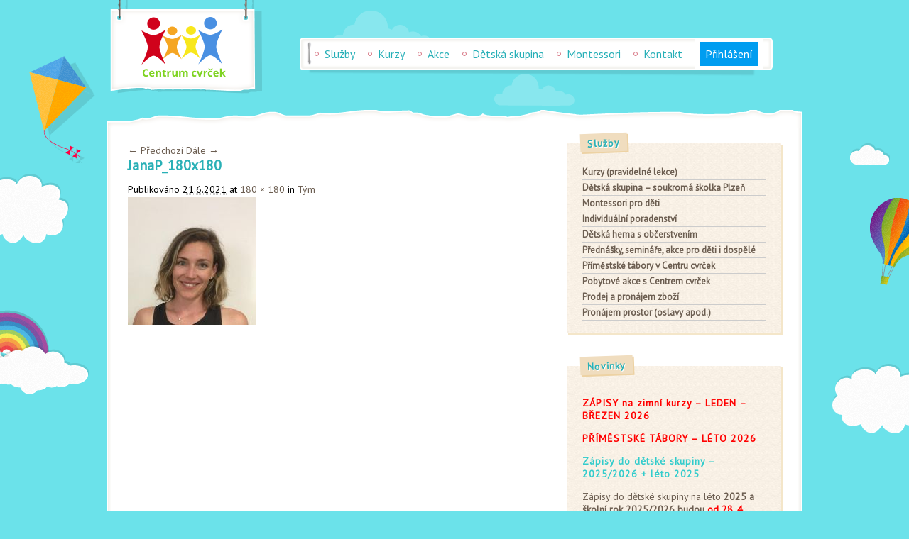

--- FILE ---
content_type: text/html; charset=UTF-8
request_url: https://www.centrumcvrcek.cz/tym/janap_180x180/
body_size: 13283
content:
<!DOCTYPE html>
<html xmlns="http://www.w3.org/1999/xhtml" lang="cs">
<head profile="http://gmpg.org/xfn/11">

	<meta http-equiv="Content-Type" content="text/html; charset=UTF-8" />
        <meta name="viewport" content="width=device-width, initial-scale=1, maximum-scale=1">
    	<title>JanaP_180x180 | Centrum cvrček</title>

    <link rel="profile" href="http://gmpg.org/xfn/11" />
    <link rel="pingback" href="https://www.centrumcvrcek.cz/xmlrpc.php" />

    <meta name='robots' content='index, follow, max-image-preview:large, max-snippet:-1, max-video-preview:-1' />
	<style>img:is([sizes="auto" i], [sizes^="auto," i]) { contain-intrinsic-size: 3000px 1500px }</style>
	
	<!-- This site is optimized with the Yoast SEO plugin v25.2 - https://yoast.com/wordpress/plugins/seo/ -->
	<link rel="canonical" href="https://www.centrumcvrcek.cz/tym/janap_180x180/" />
	<meta property="og:locale" content="cs_CZ" />
	<meta property="og:type" content="article" />
	<meta property="og:title" content="JanaP_180x180 | Centrum cvrček" />
	<meta property="og:url" content="https://www.centrumcvrcek.cz/tym/janap_180x180/" />
	<meta property="og:site_name" content="Centrum cvrček" />
	<meta property="article:publisher" content="https://www.facebook.com/centrumcvrcek" />
	<meta property="article:modified_time" content="2021-06-21T10:47:59+00:00" />
	<meta property="og:image" content="https://www.centrumcvrcek.cz/tym/janap_180x180" />
	<meta property="og:image:width" content="180" />
	<meta property="og:image:height" content="180" />
	<meta property="og:image:type" content="image/jpeg" />
	<script type="application/ld+json" class="yoast-schema-graph">{"@context":"https://schema.org","@graph":[{"@type":"WebPage","@id":"https://www.centrumcvrcek.cz/tym/janap_180x180/","url":"https://www.centrumcvrcek.cz/tym/janap_180x180/","name":"JanaP_180x180 | Centrum cvrček","isPartOf":{"@id":"https://www.centrumcvrcek.cz/#website"},"primaryImageOfPage":{"@id":"https://www.centrumcvrcek.cz/tym/janap_180x180/#primaryimage"},"image":{"@id":"https://www.centrumcvrcek.cz/tym/janap_180x180/#primaryimage"},"thumbnailUrl":"https://www.centrumcvrcek.cz/wp-content/uploads/2021/06/JanaP_180x180.jpg","datePublished":"2021-06-21T10:47:24+00:00","dateModified":"2021-06-21T10:47:59+00:00","breadcrumb":{"@id":"https://www.centrumcvrcek.cz/tym/janap_180x180/#breadcrumb"},"inLanguage":"cs","potentialAction":[{"@type":"ReadAction","target":["https://www.centrumcvrcek.cz/tym/janap_180x180/"]}]},{"@type":"ImageObject","inLanguage":"cs","@id":"https://www.centrumcvrcek.cz/tym/janap_180x180/#primaryimage","url":"https://www.centrumcvrcek.cz/wp-content/uploads/2021/06/JanaP_180x180.jpg","contentUrl":"https://www.centrumcvrcek.cz/wp-content/uploads/2021/06/JanaP_180x180.jpg","width":180,"height":180,"caption":"Jana Pivoňková"},{"@type":"BreadcrumbList","@id":"https://www.centrumcvrcek.cz/tym/janap_180x180/#breadcrumb","itemListElement":[{"@type":"ListItem","position":1,"name":"Centrum cvrček","item":"https://www.centrumcvrcek.cz/"},{"@type":"ListItem","position":2,"name":"Tým","item":"https://www.centrumcvrcek.cz/tym/"},{"@type":"ListItem","position":3,"name":"JanaP_180x180"}]},{"@type":"WebSite","@id":"https://www.centrumcvrcek.cz/#website","url":"https://www.centrumcvrcek.cz/","name":"Centrum cvrček","description":"Dětské a mateřské centrum Plzeň","potentialAction":[{"@type":"SearchAction","target":{"@type":"EntryPoint","urlTemplate":"https://www.centrumcvrcek.cz/?s={search_term_string}"},"query-input":{"@type":"PropertyValueSpecification","valueRequired":true,"valueName":"search_term_string"}}],"inLanguage":"cs"}]}</script>
	<!-- / Yoast SEO plugin. -->


<link rel='dns-prefetch' href='//fonts.googleapis.com' />
<link rel="alternate" type="application/rss+xml" title="Centrum cvrček &raquo; RSS zdroj" href="https://www.centrumcvrcek.cz/feed/" />
<link rel="alternate" type="application/rss+xml" title="Centrum cvrček &raquo; RSS komentářů" href="https://www.centrumcvrcek.cz/comments/feed/" />
		<!-- This site uses the Google Analytics by MonsterInsights plugin v9.5.3 - Using Analytics tracking - https://www.monsterinsights.com/ -->
							<script src="//www.googletagmanager.com/gtag/js?id=G-BY4Y8WPSYR"  data-cfasync="false" data-wpfc-render="false" type="text/javascript" async></script>
			<script data-cfasync="false" data-wpfc-render="false" type="text/javascript">
				var mi_version = '9.5.3';
				var mi_track_user = true;
				var mi_no_track_reason = '';
								var MonsterInsightsDefaultLocations = {"page_location":"https:\/\/www.centrumcvrcek.cz\/tym\/janap_180x180\/"};
				if ( typeof MonsterInsightsPrivacyGuardFilter === 'function' ) {
					var MonsterInsightsLocations = (typeof MonsterInsightsExcludeQuery === 'object') ? MonsterInsightsPrivacyGuardFilter( MonsterInsightsExcludeQuery ) : MonsterInsightsPrivacyGuardFilter( MonsterInsightsDefaultLocations );
				} else {
					var MonsterInsightsLocations = (typeof MonsterInsightsExcludeQuery === 'object') ? MonsterInsightsExcludeQuery : MonsterInsightsDefaultLocations;
				}

								var disableStrs = [
										'ga-disable-G-BY4Y8WPSYR',
									];

				/* Function to detect opted out users */
				function __gtagTrackerIsOptedOut() {
					for (var index = 0; index < disableStrs.length; index++) {
						if (document.cookie.indexOf(disableStrs[index] + '=true') > -1) {
							return true;
						}
					}

					return false;
				}

				/* Disable tracking if the opt-out cookie exists. */
				if (__gtagTrackerIsOptedOut()) {
					for (var index = 0; index < disableStrs.length; index++) {
						window[disableStrs[index]] = true;
					}
				}

				/* Opt-out function */
				function __gtagTrackerOptout() {
					for (var index = 0; index < disableStrs.length; index++) {
						document.cookie = disableStrs[index] + '=true; expires=Thu, 31 Dec 2099 23:59:59 UTC; path=/';
						window[disableStrs[index]] = true;
					}
				}

				if ('undefined' === typeof gaOptout) {
					function gaOptout() {
						__gtagTrackerOptout();
					}
				}
								window.dataLayer = window.dataLayer || [];

				window.MonsterInsightsDualTracker = {
					helpers: {},
					trackers: {},
				};
				if (mi_track_user) {
					function __gtagDataLayer() {
						dataLayer.push(arguments);
					}

					function __gtagTracker(type, name, parameters) {
						if (!parameters) {
							parameters = {};
						}

						if (parameters.send_to) {
							__gtagDataLayer.apply(null, arguments);
							return;
						}

						if (type === 'event') {
														parameters.send_to = monsterinsights_frontend.v4_id;
							var hookName = name;
							if (typeof parameters['event_category'] !== 'undefined') {
								hookName = parameters['event_category'] + ':' + name;
							}

							if (typeof MonsterInsightsDualTracker.trackers[hookName] !== 'undefined') {
								MonsterInsightsDualTracker.trackers[hookName](parameters);
							} else {
								__gtagDataLayer('event', name, parameters);
							}
							
						} else {
							__gtagDataLayer.apply(null, arguments);
						}
					}

					__gtagTracker('js', new Date());
					__gtagTracker('set', {
						'developer_id.dZGIzZG': true,
											});
					if ( MonsterInsightsLocations.page_location ) {
						__gtagTracker('set', MonsterInsightsLocations);
					}
										__gtagTracker('config', 'G-BY4Y8WPSYR', {"forceSSL":"true"} );
															window.gtag = __gtagTracker;										(function () {
						/* https://developers.google.com/analytics/devguides/collection/analyticsjs/ */
						/* ga and __gaTracker compatibility shim. */
						var noopfn = function () {
							return null;
						};
						var newtracker = function () {
							return new Tracker();
						};
						var Tracker = function () {
							return null;
						};
						var p = Tracker.prototype;
						p.get = noopfn;
						p.set = noopfn;
						p.send = function () {
							var args = Array.prototype.slice.call(arguments);
							args.unshift('send');
							__gaTracker.apply(null, args);
						};
						var __gaTracker = function () {
							var len = arguments.length;
							if (len === 0) {
								return;
							}
							var f = arguments[len - 1];
							if (typeof f !== 'object' || f === null || typeof f.hitCallback !== 'function') {
								if ('send' === arguments[0]) {
									var hitConverted, hitObject = false, action;
									if ('event' === arguments[1]) {
										if ('undefined' !== typeof arguments[3]) {
											hitObject = {
												'eventAction': arguments[3],
												'eventCategory': arguments[2],
												'eventLabel': arguments[4],
												'value': arguments[5] ? arguments[5] : 1,
											}
										}
									}
									if ('pageview' === arguments[1]) {
										if ('undefined' !== typeof arguments[2]) {
											hitObject = {
												'eventAction': 'page_view',
												'page_path': arguments[2],
											}
										}
									}
									if (typeof arguments[2] === 'object') {
										hitObject = arguments[2];
									}
									if (typeof arguments[5] === 'object') {
										Object.assign(hitObject, arguments[5]);
									}
									if ('undefined' !== typeof arguments[1].hitType) {
										hitObject = arguments[1];
										if ('pageview' === hitObject.hitType) {
											hitObject.eventAction = 'page_view';
										}
									}
									if (hitObject) {
										action = 'timing' === arguments[1].hitType ? 'timing_complete' : hitObject.eventAction;
										hitConverted = mapArgs(hitObject);
										__gtagTracker('event', action, hitConverted);
									}
								}
								return;
							}

							function mapArgs(args) {
								var arg, hit = {};
								var gaMap = {
									'eventCategory': 'event_category',
									'eventAction': 'event_action',
									'eventLabel': 'event_label',
									'eventValue': 'event_value',
									'nonInteraction': 'non_interaction',
									'timingCategory': 'event_category',
									'timingVar': 'name',
									'timingValue': 'value',
									'timingLabel': 'event_label',
									'page': 'page_path',
									'location': 'page_location',
									'title': 'page_title',
									'referrer' : 'page_referrer',
								};
								for (arg in args) {
																		if (!(!args.hasOwnProperty(arg) || !gaMap.hasOwnProperty(arg))) {
										hit[gaMap[arg]] = args[arg];
									} else {
										hit[arg] = args[arg];
									}
								}
								return hit;
							}

							try {
								f.hitCallback();
							} catch (ex) {
							}
						};
						__gaTracker.create = newtracker;
						__gaTracker.getByName = newtracker;
						__gaTracker.getAll = function () {
							return [];
						};
						__gaTracker.remove = noopfn;
						__gaTracker.loaded = true;
						window['__gaTracker'] = __gaTracker;
					})();
									} else {
										console.log("");
					(function () {
						function __gtagTracker() {
							return null;
						}

						window['__gtagTracker'] = __gtagTracker;
						window['gtag'] = __gtagTracker;
					})();
									}
			</script>
				<!-- / Google Analytics by MonsterInsights -->
		<script type="text/javascript">
/* <![CDATA[ */
window._wpemojiSettings = {"baseUrl":"https:\/\/s.w.org\/images\/core\/emoji\/15.0.3\/72x72\/","ext":".png","svgUrl":"https:\/\/s.w.org\/images\/core\/emoji\/15.0.3\/svg\/","svgExt":".svg","source":{"concatemoji":"https:\/\/www.centrumcvrcek.cz\/wp-includes\/js\/wp-emoji-release.min.js?ver=6.7.4"}};
/*! This file is auto-generated */
!function(i,n){var o,s,e;function c(e){try{var t={supportTests:e,timestamp:(new Date).valueOf()};sessionStorage.setItem(o,JSON.stringify(t))}catch(e){}}function p(e,t,n){e.clearRect(0,0,e.canvas.width,e.canvas.height),e.fillText(t,0,0);var t=new Uint32Array(e.getImageData(0,0,e.canvas.width,e.canvas.height).data),r=(e.clearRect(0,0,e.canvas.width,e.canvas.height),e.fillText(n,0,0),new Uint32Array(e.getImageData(0,0,e.canvas.width,e.canvas.height).data));return t.every(function(e,t){return e===r[t]})}function u(e,t,n){switch(t){case"flag":return n(e,"\ud83c\udff3\ufe0f\u200d\u26a7\ufe0f","\ud83c\udff3\ufe0f\u200b\u26a7\ufe0f")?!1:!n(e,"\ud83c\uddfa\ud83c\uddf3","\ud83c\uddfa\u200b\ud83c\uddf3")&&!n(e,"\ud83c\udff4\udb40\udc67\udb40\udc62\udb40\udc65\udb40\udc6e\udb40\udc67\udb40\udc7f","\ud83c\udff4\u200b\udb40\udc67\u200b\udb40\udc62\u200b\udb40\udc65\u200b\udb40\udc6e\u200b\udb40\udc67\u200b\udb40\udc7f");case"emoji":return!n(e,"\ud83d\udc26\u200d\u2b1b","\ud83d\udc26\u200b\u2b1b")}return!1}function f(e,t,n){var r="undefined"!=typeof WorkerGlobalScope&&self instanceof WorkerGlobalScope?new OffscreenCanvas(300,150):i.createElement("canvas"),a=r.getContext("2d",{willReadFrequently:!0}),o=(a.textBaseline="top",a.font="600 32px Arial",{});return e.forEach(function(e){o[e]=t(a,e,n)}),o}function t(e){var t=i.createElement("script");t.src=e,t.defer=!0,i.head.appendChild(t)}"undefined"!=typeof Promise&&(o="wpEmojiSettingsSupports",s=["flag","emoji"],n.supports={everything:!0,everythingExceptFlag:!0},e=new Promise(function(e){i.addEventListener("DOMContentLoaded",e,{once:!0})}),new Promise(function(t){var n=function(){try{var e=JSON.parse(sessionStorage.getItem(o));if("object"==typeof e&&"number"==typeof e.timestamp&&(new Date).valueOf()<e.timestamp+604800&&"object"==typeof e.supportTests)return e.supportTests}catch(e){}return null}();if(!n){if("undefined"!=typeof Worker&&"undefined"!=typeof OffscreenCanvas&&"undefined"!=typeof URL&&URL.createObjectURL&&"undefined"!=typeof Blob)try{var e="postMessage("+f.toString()+"("+[JSON.stringify(s),u.toString(),p.toString()].join(",")+"));",r=new Blob([e],{type:"text/javascript"}),a=new Worker(URL.createObjectURL(r),{name:"wpTestEmojiSupports"});return void(a.onmessage=function(e){c(n=e.data),a.terminate(),t(n)})}catch(e){}c(n=f(s,u,p))}t(n)}).then(function(e){for(var t in e)n.supports[t]=e[t],n.supports.everything=n.supports.everything&&n.supports[t],"flag"!==t&&(n.supports.everythingExceptFlag=n.supports.everythingExceptFlag&&n.supports[t]);n.supports.everythingExceptFlag=n.supports.everythingExceptFlag&&!n.supports.flag,n.DOMReady=!1,n.readyCallback=function(){n.DOMReady=!0}}).then(function(){return e}).then(function(){var e;n.supports.everything||(n.readyCallback(),(e=n.source||{}).concatemoji?t(e.concatemoji):e.wpemoji&&e.twemoji&&(t(e.twemoji),t(e.wpemoji)))}))}((window,document),window._wpemojiSettings);
/* ]]> */
</script>
<style id='wp-emoji-styles-inline-css' type='text/css'>

	img.wp-smiley, img.emoji {
		display: inline !important;
		border: none !important;
		box-shadow: none !important;
		height: 1em !important;
		width: 1em !important;
		margin: 0 0.07em !important;
		vertical-align: -0.1em !important;
		background: none !important;
		padding: 0 !important;
	}
</style>
<link rel='stylesheet' id='wp-block-library-css' href='https://www.centrumcvrcek.cz/wp-includes/css/dist/block-library/style.min.css?ver=6.7.4' type='text/css' media='all' />
<style id='classic-theme-styles-inline-css' type='text/css'>
/*! This file is auto-generated */
.wp-block-button__link{color:#fff;background-color:#32373c;border-radius:9999px;box-shadow:none;text-decoration:none;padding:calc(.667em + 2px) calc(1.333em + 2px);font-size:1.125em}.wp-block-file__button{background:#32373c;color:#fff;text-decoration:none}
</style>
<style id='global-styles-inline-css' type='text/css'>
:root{--wp--preset--aspect-ratio--square: 1;--wp--preset--aspect-ratio--4-3: 4/3;--wp--preset--aspect-ratio--3-4: 3/4;--wp--preset--aspect-ratio--3-2: 3/2;--wp--preset--aspect-ratio--2-3: 2/3;--wp--preset--aspect-ratio--16-9: 16/9;--wp--preset--aspect-ratio--9-16: 9/16;--wp--preset--color--black: #000000;--wp--preset--color--cyan-bluish-gray: #abb8c3;--wp--preset--color--white: #ffffff;--wp--preset--color--pale-pink: #f78da7;--wp--preset--color--vivid-red: #cf2e2e;--wp--preset--color--luminous-vivid-orange: #ff6900;--wp--preset--color--luminous-vivid-amber: #fcb900;--wp--preset--color--light-green-cyan: #7bdcb5;--wp--preset--color--vivid-green-cyan: #00d084;--wp--preset--color--pale-cyan-blue: #8ed1fc;--wp--preset--color--vivid-cyan-blue: #0693e3;--wp--preset--color--vivid-purple: #9b51e0;--wp--preset--gradient--vivid-cyan-blue-to-vivid-purple: linear-gradient(135deg,rgba(6,147,227,1) 0%,rgb(155,81,224) 100%);--wp--preset--gradient--light-green-cyan-to-vivid-green-cyan: linear-gradient(135deg,rgb(122,220,180) 0%,rgb(0,208,130) 100%);--wp--preset--gradient--luminous-vivid-amber-to-luminous-vivid-orange: linear-gradient(135deg,rgba(252,185,0,1) 0%,rgba(255,105,0,1) 100%);--wp--preset--gradient--luminous-vivid-orange-to-vivid-red: linear-gradient(135deg,rgba(255,105,0,1) 0%,rgb(207,46,46) 100%);--wp--preset--gradient--very-light-gray-to-cyan-bluish-gray: linear-gradient(135deg,rgb(238,238,238) 0%,rgb(169,184,195) 100%);--wp--preset--gradient--cool-to-warm-spectrum: linear-gradient(135deg,rgb(74,234,220) 0%,rgb(151,120,209) 20%,rgb(207,42,186) 40%,rgb(238,44,130) 60%,rgb(251,105,98) 80%,rgb(254,248,76) 100%);--wp--preset--gradient--blush-light-purple: linear-gradient(135deg,rgb(255,206,236) 0%,rgb(152,150,240) 100%);--wp--preset--gradient--blush-bordeaux: linear-gradient(135deg,rgb(254,205,165) 0%,rgb(254,45,45) 50%,rgb(107,0,62) 100%);--wp--preset--gradient--luminous-dusk: linear-gradient(135deg,rgb(255,203,112) 0%,rgb(199,81,192) 50%,rgb(65,88,208) 100%);--wp--preset--gradient--pale-ocean: linear-gradient(135deg,rgb(255,245,203) 0%,rgb(182,227,212) 50%,rgb(51,167,181) 100%);--wp--preset--gradient--electric-grass: linear-gradient(135deg,rgb(202,248,128) 0%,rgb(113,206,126) 100%);--wp--preset--gradient--midnight: linear-gradient(135deg,rgb(2,3,129) 0%,rgb(40,116,252) 100%);--wp--preset--font-size--small: 13px;--wp--preset--font-size--medium: 20px;--wp--preset--font-size--large: 36px;--wp--preset--font-size--x-large: 42px;--wp--preset--spacing--20: 0.44rem;--wp--preset--spacing--30: 0.67rem;--wp--preset--spacing--40: 1rem;--wp--preset--spacing--50: 1.5rem;--wp--preset--spacing--60: 2.25rem;--wp--preset--spacing--70: 3.38rem;--wp--preset--spacing--80: 5.06rem;--wp--preset--shadow--natural: 6px 6px 9px rgba(0, 0, 0, 0.2);--wp--preset--shadow--deep: 12px 12px 50px rgba(0, 0, 0, 0.4);--wp--preset--shadow--sharp: 6px 6px 0px rgba(0, 0, 0, 0.2);--wp--preset--shadow--outlined: 6px 6px 0px -3px rgba(255, 255, 255, 1), 6px 6px rgba(0, 0, 0, 1);--wp--preset--shadow--crisp: 6px 6px 0px rgba(0, 0, 0, 1);}:where(.is-layout-flex){gap: 0.5em;}:where(.is-layout-grid){gap: 0.5em;}body .is-layout-flex{display: flex;}.is-layout-flex{flex-wrap: wrap;align-items: center;}.is-layout-flex > :is(*, div){margin: 0;}body .is-layout-grid{display: grid;}.is-layout-grid > :is(*, div){margin: 0;}:where(.wp-block-columns.is-layout-flex){gap: 2em;}:where(.wp-block-columns.is-layout-grid){gap: 2em;}:where(.wp-block-post-template.is-layout-flex){gap: 1.25em;}:where(.wp-block-post-template.is-layout-grid){gap: 1.25em;}.has-black-color{color: var(--wp--preset--color--black) !important;}.has-cyan-bluish-gray-color{color: var(--wp--preset--color--cyan-bluish-gray) !important;}.has-white-color{color: var(--wp--preset--color--white) !important;}.has-pale-pink-color{color: var(--wp--preset--color--pale-pink) !important;}.has-vivid-red-color{color: var(--wp--preset--color--vivid-red) !important;}.has-luminous-vivid-orange-color{color: var(--wp--preset--color--luminous-vivid-orange) !important;}.has-luminous-vivid-amber-color{color: var(--wp--preset--color--luminous-vivid-amber) !important;}.has-light-green-cyan-color{color: var(--wp--preset--color--light-green-cyan) !important;}.has-vivid-green-cyan-color{color: var(--wp--preset--color--vivid-green-cyan) !important;}.has-pale-cyan-blue-color{color: var(--wp--preset--color--pale-cyan-blue) !important;}.has-vivid-cyan-blue-color{color: var(--wp--preset--color--vivid-cyan-blue) !important;}.has-vivid-purple-color{color: var(--wp--preset--color--vivid-purple) !important;}.has-black-background-color{background-color: var(--wp--preset--color--black) !important;}.has-cyan-bluish-gray-background-color{background-color: var(--wp--preset--color--cyan-bluish-gray) !important;}.has-white-background-color{background-color: var(--wp--preset--color--white) !important;}.has-pale-pink-background-color{background-color: var(--wp--preset--color--pale-pink) !important;}.has-vivid-red-background-color{background-color: var(--wp--preset--color--vivid-red) !important;}.has-luminous-vivid-orange-background-color{background-color: var(--wp--preset--color--luminous-vivid-orange) !important;}.has-luminous-vivid-amber-background-color{background-color: var(--wp--preset--color--luminous-vivid-amber) !important;}.has-light-green-cyan-background-color{background-color: var(--wp--preset--color--light-green-cyan) !important;}.has-vivid-green-cyan-background-color{background-color: var(--wp--preset--color--vivid-green-cyan) !important;}.has-pale-cyan-blue-background-color{background-color: var(--wp--preset--color--pale-cyan-blue) !important;}.has-vivid-cyan-blue-background-color{background-color: var(--wp--preset--color--vivid-cyan-blue) !important;}.has-vivid-purple-background-color{background-color: var(--wp--preset--color--vivid-purple) !important;}.has-black-border-color{border-color: var(--wp--preset--color--black) !important;}.has-cyan-bluish-gray-border-color{border-color: var(--wp--preset--color--cyan-bluish-gray) !important;}.has-white-border-color{border-color: var(--wp--preset--color--white) !important;}.has-pale-pink-border-color{border-color: var(--wp--preset--color--pale-pink) !important;}.has-vivid-red-border-color{border-color: var(--wp--preset--color--vivid-red) !important;}.has-luminous-vivid-orange-border-color{border-color: var(--wp--preset--color--luminous-vivid-orange) !important;}.has-luminous-vivid-amber-border-color{border-color: var(--wp--preset--color--luminous-vivid-amber) !important;}.has-light-green-cyan-border-color{border-color: var(--wp--preset--color--light-green-cyan) !important;}.has-vivid-green-cyan-border-color{border-color: var(--wp--preset--color--vivid-green-cyan) !important;}.has-pale-cyan-blue-border-color{border-color: var(--wp--preset--color--pale-cyan-blue) !important;}.has-vivid-cyan-blue-border-color{border-color: var(--wp--preset--color--vivid-cyan-blue) !important;}.has-vivid-purple-border-color{border-color: var(--wp--preset--color--vivid-purple) !important;}.has-vivid-cyan-blue-to-vivid-purple-gradient-background{background: var(--wp--preset--gradient--vivid-cyan-blue-to-vivid-purple) !important;}.has-light-green-cyan-to-vivid-green-cyan-gradient-background{background: var(--wp--preset--gradient--light-green-cyan-to-vivid-green-cyan) !important;}.has-luminous-vivid-amber-to-luminous-vivid-orange-gradient-background{background: var(--wp--preset--gradient--luminous-vivid-amber-to-luminous-vivid-orange) !important;}.has-luminous-vivid-orange-to-vivid-red-gradient-background{background: var(--wp--preset--gradient--luminous-vivid-orange-to-vivid-red) !important;}.has-very-light-gray-to-cyan-bluish-gray-gradient-background{background: var(--wp--preset--gradient--very-light-gray-to-cyan-bluish-gray) !important;}.has-cool-to-warm-spectrum-gradient-background{background: var(--wp--preset--gradient--cool-to-warm-spectrum) !important;}.has-blush-light-purple-gradient-background{background: var(--wp--preset--gradient--blush-light-purple) !important;}.has-blush-bordeaux-gradient-background{background: var(--wp--preset--gradient--blush-bordeaux) !important;}.has-luminous-dusk-gradient-background{background: var(--wp--preset--gradient--luminous-dusk) !important;}.has-pale-ocean-gradient-background{background: var(--wp--preset--gradient--pale-ocean) !important;}.has-electric-grass-gradient-background{background: var(--wp--preset--gradient--electric-grass) !important;}.has-midnight-gradient-background{background: var(--wp--preset--gradient--midnight) !important;}.has-small-font-size{font-size: var(--wp--preset--font-size--small) !important;}.has-medium-font-size{font-size: var(--wp--preset--font-size--medium) !important;}.has-large-font-size{font-size: var(--wp--preset--font-size--large) !important;}.has-x-large-font-size{font-size: var(--wp--preset--font-size--x-large) !important;}
:where(.wp-block-post-template.is-layout-flex){gap: 1.25em;}:where(.wp-block-post-template.is-layout-grid){gap: 1.25em;}
:where(.wp-block-columns.is-layout-flex){gap: 2em;}:where(.wp-block-columns.is-layout-grid){gap: 2em;}
:root :where(.wp-block-pullquote){font-size: 1.5em;line-height: 1.6;}
</style>
<link rel='stylesheet' id='cpsh-shortcodes-css' href='https://www.centrumcvrcek.cz/wp-content/plugins/column-shortcodes//assets/css/shortcodes.css?ver=1.0.1' type='text/css' media='all' />
<link rel='stylesheet' id='contact-form-7-css' href='https://www.centrumcvrcek.cz/wp-content/plugins/contact-form-7/includes/css/styles.css?ver=6.0.6' type='text/css' media='all' />
<link rel='stylesheet' id='pulp_comments_css-css' href='https://www.centrumcvrcek.cz/wp-content/themes/pulp-child/style.comments.css?ver=6.7.4' type='text/css' media='all' />
<link rel='stylesheet' id='pulp_css-css' href='https://www.centrumcvrcek.cz/wp-content/themes/pulp-child/style.css?ver=6.7.4' type='text/css' media='all' />
<link rel='stylesheet' id='pulp_css_blog-css' href='https://www.centrumcvrcek.cz/wp-content/themes/pulp-child/style.blog.css?ver=6.7.4' type='text/css' media='all' />
<link rel='stylesheet' id='pulp_wpcf7_css-css' href='https://www.centrumcvrcek.cz/wp-content/themes/pulp-child/style.wpcf7.css?ver=6.7.4' type='text/css' media='all' />
<link rel='stylesheet' id='pulp_media-css' href='https://www.centrumcvrcek.cz/wp-content/themes/pulp-child/style.responsive.css?ver=6.7.4' type='text/css' media='all' />
<link rel='stylesheet' id='pulp_google_font-css' href='https://fonts.googleapis.com/css?family=PT+Sans%3A400&#038;subset=latin-ext&#038;ver=6.7.4' type='text/css' media='all' />
<link rel='stylesheet' id='pulp_dynamic-css' href='https://www.centrumcvrcek.cz/wp-content/themes/pulp/style.custom.css?ver=6.7.4' type='text/css' media='all' />
<link rel='stylesheet' id='dashicons-css' href='https://www.centrumcvrcek.cz/wp-includes/css/dashicons.min.css?ver=6.7.4' type='text/css' media='all' />
<link rel='stylesheet' id='thickbox-css' href='https://www.centrumcvrcek.cz/wp-includes/js/thickbox/thickbox.css?ver=6.7.4' type='text/css' media='all' />
<link rel='stylesheet' id='dtbaker-social-icons-css' href='https://www.centrumcvrcek.cz/wp-content/plugins/social-icons-plugin/webicons.css?ver=6.7.4' type='text/css' media='all' />
<script type="text/javascript" src="https://www.centrumcvrcek.cz/wp-includes/js/jquery/jquery.min.js?ver=3.7.1" id="jquery-core-js"></script>
<script type="text/javascript" src="https://www.centrumcvrcek.cz/wp-includes/js/jquery/jquery-migrate.min.js?ver=3.4.1" id="jquery-migrate-js"></script>
<script type="text/javascript" src="https://www.centrumcvrcek.cz/wp-content/plugins/widget_area_manager/javascript.js?ver=6.7.4" id="widget_area_manager_js-js"></script>
<script type="text/javascript" src="https://www.centrumcvrcek.cz/wp-content/plugins/google-analytics-for-wordpress/assets/js/frontend-gtag.min.js?ver=9.5.3" id="monsterinsights-frontend-script-js" async="async" data-wp-strategy="async"></script>
<script data-cfasync="false" data-wpfc-render="false" type="text/javascript" id='monsterinsights-frontend-script-js-extra'>/* <![CDATA[ */
var monsterinsights_frontend = {"js_events_tracking":"true","download_extensions":"doc,pdf,ppt,zip,xls,docx,pptx,xlsx","inbound_paths":"[]","home_url":"https:\/\/www.centrumcvrcek.cz","hash_tracking":"false","v4_id":"G-BY4Y8WPSYR"};/* ]]> */
</script>
<script type="text/javascript" id="pulp_javascript-js-extra">
/* <![CDATA[ */
var pulp_params = {"do_animate_sun":"1","backgrounds":[["https:\/\/www.centrumcvrcek.cz\/wp-content\/themes\/pulp\/images\/background_balloon.png",260,570,108,141],["https:\/\/www.centrumcvrcek.cz\/wp-content\/themes\/pulp\/images\/background_cloud5.png",191,546,77,35],["https:\/\/www.centrumcvrcek.cz\/wp-content\/themes\/pulp\/images\/background_cloud4.png",290,705,116,64],["https:\/\/www.centrumcvrcek.cz\/wp-content\/themes\/pulp\/images\/background_cloud3.png",423,-782,272,129],["https:\/\/www.centrumcvrcek.cz\/wp-content\/themes\/pulp\/images\/background_cloud2.png",498,523,155,116],["https:\/\/www.centrumcvrcek.cz\/wp-content\/themes\/pulp\/images\/background_cloud2.png",230,-686,155,116],["https:\/\/www.centrumcvrcek.cz\/wp-content\/themes\/pulp\/images\/background_kite.png",65,-617,120,155]]};
/* ]]> */
</script>
<script type="text/javascript" src="https://www.centrumcvrcek.cz/wp-content/themes/pulp-child/js/javascript.js?ver=6.7.4" id="pulp_javascript-js"></script>
<script type="text/javascript" src="https://www.centrumcvrcek.cz/wp-content/plugins/social-icons-plugin/webicons.js?ver=6.7.4" id="dtbaker-social-icons-svg-check-js"></script>
<link rel="https://api.w.org/" href="https://www.centrumcvrcek.cz/wp-json/" /><link rel="alternate" title="JSON" type="application/json" href="https://www.centrumcvrcek.cz/wp-json/wp/v2/media/5407" /><link rel="EditURI" type="application/rsd+xml" title="RSD" href="https://www.centrumcvrcek.cz/xmlrpc.php?rsd" />
<meta name="generator" content="WordPress 6.7.4" />
<link rel='shortlink' href='https://www.centrumcvrcek.cz/?p=5407' />
<link rel="alternate" title="oEmbed (JSON)" type="application/json+oembed" href="https://www.centrumcvrcek.cz/wp-json/oembed/1.0/embed?url=https%3A%2F%2Fwww.centrumcvrcek.cz%2Ftym%2Fjanap_180x180%2F" />
<link rel="alternate" title="oEmbed (XML)" type="text/xml+oembed" href="https://www.centrumcvrcek.cz/wp-json/oembed/1.0/embed?url=https%3A%2F%2Fwww.centrumcvrcek.cz%2Ftym%2Fjanap_180x180%2F&#038;format=xml" />

</head>
<body class="attachment attachment-template-default attachmentid-5407 attachment-jpeg singular">
<div id="holder">
    <div id="wrapper">
        <div id="pulp_bg"></div>
    <!-- start header area / logo/ menu -->
      <div id="header">
        <div id="logo">
            <a href="/"><img id="site-logo" src="https://www.centrumcvrcek.cz/wp-content/uploads/2016/04/logo-centrum-cvrcek.png" alt="Centrum cvrček | Dětské a mateřské centrum Plzeň" title="Centrum cvrček | Dětské a mateřské centrum Plzeň" border="0" style="width:119px"></a>
        </div>
          <div id="menu_spacer"></div>
        <div id="menu_wrap">
            <div id="menu_container">
                <div id="menu_container_decal">
                                        <div id="menu_decal">
                        <!-- used to display the clouds and sun over the menu -->
                        <div><div><div></div></div></div>
                    </div>
                                        <div class="menu-hlavni-menu-container"><ul id="menu-hlavni-menu" class="menu"><li id="menu-item-3469" class="menu-item menu-item-type-post_type menu-item-object-page menu-item-home menu-item-3469"><a href="https://www.centrumcvrcek.cz/" title="Přehled služeb dětského a mateřského centra (úvodní stránka)">Služby</a></li>
<li id="menu-item-38" class="menu-item menu-item-type-post_type menu-item-object-page menu-item-38"><a href="https://www.centrumcvrcek.cz/kurzy/" title="Pravidelné kurzy">Kurzy</a></li>
<li id="menu-item-3218" class="menu-item menu-item-type-taxonomy menu-item-object-category menu-item-3218"><a href="https://www.centrumcvrcek.cz/prehled/specialni-akce/" title="Semináře, jednorázové kurzy, akce pro děti i dospělé">Akce</a></li>
<li id="menu-item-378" class="menu-item menu-item-type-post_type menu-item-object-page menu-item-378"><a href="https://www.centrumcvrcek.cz/soukroma-skolka/" title="Soukromá školka v Plzni – Cvrčkova školička">Dětská skupina</a></li>
<li id="menu-item-7246" class="menu-item menu-item-type-post_type menu-item-object-page menu-item-7246"><a href="https://www.centrumcvrcek.cz/montessori/" title="Montessori na zkoušku">Montessori</a></li>
<li id="menu-item-44" class="menu-item menu-item-type-post_type menu-item-object-page menu-item-44"><a href="https://www.centrumcvrcek.cz/kontakt/" title="Kontaktní informace">Kontakt</a></li>
<li id="menu-item-9666" class="menu-item menu-item-type-custom menu-item-object-custom menu-item-9666"><a href="https://cvrckuvklub.webooker.eu/" title="Přihlášení na kurzy, akce a semináře">Přihlášení</a></li>
</ul></div>                    <div class="clear"></div>
                </div>
            </div>

        </div>
        <div class="clear"></div>
    </div>
    <!-- end header -->
    
        <div id="inner_content">
        <!-- outputing hook "content_top" for page id post_typeattachment--> <div class="content_main with-right-sidebar"><!-- end hook "content_top" -->
		<div id="primary" class="image-attachment">
			<div id="content" role="main">

			
			<nav id="nav-single">
				<h3 class="assistive-text">Image navigation</h3>
				<span class="nav-previous"><a href='https://www.centrumcvrcek.cz/tym/lenka-kap_180x180/'>&larr; Předchozí</a></span>
				<span class="nav-next"><a href='https://www.centrumcvrcek.cz/tym/img_7355/'>Dále &rarr;</a></span>
			</nav><!-- #nav-single -->

				<div id="post-5407" class="post-5407 attachment type-attachment status-inherit hentry">
					<div class="entry-header">
						<h1 class="entry-title">JanaP_180x180</h1>

						<div class="entry-meta">
							<span class="meta-prep meta-prep-entry-date">Publikováno </span> <span class="entry-date"><abbr class="published" title="12:47">21.6.2021</abbr></span> at <a href="https://www.centrumcvrcek.cz/wp-content/uploads/2021/06/JanaP_180x180.jpg" title="Link to full-size image">180 &times; 180</a> in <a href="https://www.centrumcvrcek.cz/tym/" title="Return to Tým" rel="gallery">Tým</a>													</div><!-- .entry-meta -->

					</div><!-- .entry-header -->

					<div class="entry-content">

						<div class="entry-attachment">
							<div class="attachment">
								<a href="https://www.centrumcvrcek.cz/tym/img_7355/" title="JanaP_180x180" rel="attachment"><img width="180" height="180" src="https://www.centrumcvrcek.cz/wp-content/uploads/2021/06/JanaP_180x180.jpg" class="attachment-848x1024 size-848x1024" alt="Jana Pivoňková" decoding="async" srcset="https://www.centrumcvrcek.cz/wp-content/uploads/2021/06/JanaP_180x180.jpg 180w, https://www.centrumcvrcek.cz/wp-content/uploads/2021/06/JanaP_180x180-150x150.jpg 150w" sizes="(max-width: 180px) 100vw, 180px" /></a>

															</div><!-- .attachment -->

						</div><!-- .entry-attachment -->

						<div class="entry-description">
																				</div><!-- .entry-description -->

					</div><!-- .entry-content -->

				</div><!-- #post-5407 -->

					<div id="blog_comments">
	
	
	
	
</div><!-- #comments -->

			</div><!-- #content -->
		</div><!-- #primary -->


        <!-- outputing hook "content_bottom" for page id post_typeattachment--></div> <div class="sidebar sidebar-right widget-area" role="complementary"><div id="text-19" class="widget widget_text widget_dark"><h3 class="widget-title"><a href="/">Služby</a></h3><div class="widget-title-spacer"></div> 			<div class="textwidget"><ul>
<li><a title="Pravidelné kurzy" href="/kurzy/"><strong>Kurzy </strong>(pravidelné lekce)</a></li>
<li><a title="Cvrčkova školička – soukromá školka Plzeň, Slovany" href="/soukroma-skolka/">‎<strong>Dětská skupina</strong>&nbsp;– soukromá školka Plzeň</a></li>
<li><strong><a href="/montessori/">Montessori pro děti</a></strong></li>
<li><strong><a title="Dětská herna s občerstvením" href="https://www.centrumcvrcek.cz/individualni-poradenstvi/">Individuální poradenství</a></strong></li>
<li><strong><a title="Dětská herna s občerstvením" href="/sluzby/detska-herna/">Dětská herna s občerstvením</a></strong></li>
<li><a title="Přednášky, kurzy, semináře, akce pro děti i dospělé" href="/sluzby/specialni-akce/"><strong>Přednášky, semináře, akce pro děti i dospělé</strong></a></li>
<li><a title="Příměstské tábory" href="/sluzby/primestske-tabory"><strong>Příměstské tábory</strong> v Centru cvrček</a></li>
<li><a title="Pobytové akce" href="/sluzby/pobytove-akce/"><strong>Pobytové akce</strong> s Centrem cvrček</a></li>
<li><strong><a title="Prodej zboží" href="/sluzby/prodej/">Prodej a pronájem zboží</a></strong></li>
<li><strong><a title="Pronájem" href="/sluzby/pronajem/">Pronájem prostor</a></strong><a title="Pronájem" href="/sluzby/pronajem/"> (oslavy apod.)</a></li>
</ul>


<p></p>
</div>
		</div> <div id="text-5" class="widget widget_text widget_dark"><h3 class="widget-title"><a href="/novinky/">Novinky</a></h3><div class="widget-title-spacer"></div> 			<div class="textwidget"><h3><a href="https://cvrckuvklub.webooker.eu/flutter/#/courses/semester/11415"><span style="color: #ff0000;">ZÁPISY na zimní kurzy &#8211; LEDEN &#8211; BŘEZEN 2026</span></a></h3>
<h3><a href="https://www.centrumcvrcek.cz/sluzby/primestske-tabory/"><span style="color: #ff0000;">PŘÍMĚSTSKÉ TÁBORY &#8211; LÉTO 2026</span></a></h3>
<h3><span style="color: #ff0000;"><a style="color: #ff0000;" href="https://www.centrumcvrcek.cz/soukroma-skolka/zapis-do-materske-skolky/"><span style="color: #33cccc;">Zápisy do dětské skupiny &#8211; 2025/2026 + léto 2025</span></a></span></h3>
<p>Zápisy do dětské skupiny na léto <strong>2025 a školní rok 2025/2026 budou <span style="color: #ff0000;">od 28. 4. 2025</span>.</strong></p>
<h3><span style="color: #ff0000;"><a style="color: #ff0000;" href="https://www.centrumcvrcek.cz/montessori/"><span style="color: #33cccc;">Zápisy do klubu Montessori na zkoušku &#8211; 2025/2026 + léto 2025</span></a></span></h3>
<p>Zápisy do naše adaptačního klubu Montessori na zkoušku na léto <strong>2025 a školní rok 2025/2026 budou <span style="color: #ff0000;">od 14. 5. 2025.&nbsp;</span></strong></p>
<h3><a href="/prehled/specialni-akce/">Jednorázové akce</a></h3>
<p><strong>Odborné semináře/webináře, podpůrná skupina</strong> pro rodiny s dětmi, <strong>workshopy a akce pro děti</strong> atd. &#8211; sledujte náš kalendář akcí a včas se přihlašujte. Vždy máme pouze omezený počet míst. <span style="color: #ff0000;"><strong>Veškeré akce <a style="color: #ff0000;" href="/prehled/specialni-akce/">zde</a>.</strong></span></p>
<p>&nbsp;</p>
<p>&nbsp;</p>
<p>&nbsp;</p>
<p>&nbsp;</p>
</div>
		</div> <div id="widget_social_icons widget_dark-2" class="widget widget_social_icons widget_dark"><h3 class="widget-title"><a href="/kontakt/">Kontakt</a></h3><div class="widget-title-spacer"></div> <div class="widget_social_icons-description" ><p><strong>Mateřské centrum</strong><br /><a href="https://www.google.cz/maps/place/%C3%9Aslavsk%C3%A1+2357%2F75,+326+00+Plze%C5%88+2-Slovany-V%C3%BDchodn%C3%AD+P%C5%99edm%C4%9Bst%C3%AD/@49.7379388,13.3982082,19z/data=!4m6!3m5!1s0x470af1d84dc805e1:0xb838d1072f19f580!8m2!3d49.7379865!4d13.398412!16s%2Fg%2F11c29_j7ym?entry=ttu">Úslavská 75</a><br />Plzeň 326 00<br />Recepce: 727 813 310<br />E-mail: <a href="mailto:recepce@centrumcvrcek.cz">recepce@centrumcvrcek.cz</a></p>
<p><strong>Dětská skupina Cvrčkův klub</strong><br /><a href="https://goo.gl/maps/YovCWKLwgQ62">Jablonského 11</a><br />Plzeň 326 00<br />Telefon: 606 029 895<br />E-mail: <a href="mailto:skolicka@centrumcvrcek.cz">skolicka@centrumcvrcek.cz</a></p>
<ul class="wp-block-social-links is-layout-flex wp-block-social-links-is-layout-flex">
<li class="wp-social-link wp-social-link-facebook  wp-block-social-link"><a rel="noopener nofollow" target="_blank" href="https://www.facebook.com/centrumcvrcek" class="wp-block-social-link-anchor"><svg width="24" height="24" viewBox="0 0 24 24" version="1.1" xmlns="http://www.w3.org/2000/svg" aria-hidden="true" focusable="false"><path d="M12 2C6.5 2 2 6.5 2 12c0 5 3.7 9.1 8.4 9.9v-7H7.9V12h2.5V9.8c0-2.5 1.5-3.9 3.8-3.9 1.1 0 2.2.2 2.2.2v2.5h-1.3c-1.2 0-1.6.8-1.6 1.6V12h2.8l-.4 2.9h-2.3v7C18.3 21.1 22 17 22 12c0-5.5-4.5-10-10-10z"></path></svg><span class="wp-block-social-link-label screen-reader-text">Facebook</span></a></li>
<li class="wp-social-link wp-social-link-instagram  wp-block-social-link"><a rel="noopener nofollow" target="_blank" href="https://www.instagram.com/centrum.cvrcek/" class="wp-block-social-link-anchor"><svg width="24" height="24" viewBox="0 0 24 24" version="1.1" xmlns="http://www.w3.org/2000/svg" aria-hidden="true" focusable="false"><path d="M12,4.622c2.403,0,2.688,0.009,3.637,0.052c0.877,0.04,1.354,0.187,1.671,0.31c0.42,0.163,0.72,0.358,1.035,0.673 c0.315,0.315,0.51,0.615,0.673,1.035c0.123,0.317,0.27,0.794,0.31,1.671c0.043,0.949,0.052,1.234,0.052,3.637 s-0.009,2.688-0.052,3.637c-0.04,0.877-0.187,1.354-0.31,1.671c-0.163,0.42-0.358,0.72-0.673,1.035 c-0.315,0.315-0.615,0.51-1.035,0.673c-0.317,0.123-0.794,0.27-1.671,0.31c-0.949,0.043-1.233,0.052-3.637,0.052 s-2.688-0.009-3.637-0.052c-0.877-0.04-1.354-0.187-1.671-0.31c-0.42-0.163-0.72-0.358-1.035-0.673 c-0.315-0.315-0.51-0.615-0.673-1.035c-0.123-0.317-0.27-0.794-0.31-1.671C4.631,14.688,4.622,14.403,4.622,12 s0.009-2.688,0.052-3.637c0.04-0.877,0.187-1.354,0.31-1.671c0.163-0.42,0.358-0.72,0.673-1.035 c0.315-0.315,0.615-0.51,1.035-0.673c0.317-0.123,0.794-0.27,1.671-0.31C9.312,4.631,9.597,4.622,12,4.622 M12,3 C9.556,3,9.249,3.01,8.289,3.054C7.331,3.098,6.677,3.25,6.105,3.472C5.513,3.702,5.011,4.01,4.511,4.511 c-0.5,0.5-0.808,1.002-1.038,1.594C3.25,6.677,3.098,7.331,3.054,8.289C3.01,9.249,3,9.556,3,12c0,2.444,0.01,2.751,0.054,3.711 c0.044,0.958,0.196,1.612,0.418,2.185c0.23,0.592,0.538,1.094,1.038,1.594c0.5,0.5,1.002,0.808,1.594,1.038 c0.572,0.222,1.227,0.375,2.185,0.418C9.249,20.99,9.556,21,12,21s2.751-0.01,3.711-0.054c0.958-0.044,1.612-0.196,2.185-0.418 c0.592-0.23,1.094-0.538,1.594-1.038c0.5-0.5,0.808-1.002,1.038-1.594c0.222-0.572,0.375-1.227,0.418-2.185 C20.99,14.751,21,14.444,21,12s-0.01-2.751-0.054-3.711c-0.044-0.958-0.196-1.612-0.418-2.185c-0.23-0.592-0.538-1.094-1.038-1.594 c-0.5-0.5-1.002-0.808-1.594-1.038c-0.572-0.222-1.227-0.375-2.185-0.418C14.751,3.01,14.444,3,12,3L12,3z M12,7.378 c-2.552,0-4.622,2.069-4.622,4.622S9.448,16.622,12,16.622s4.622-2.069,4.622-4.622S14.552,7.378,12,7.378z M12,15 c-1.657,0-3-1.343-3-3s1.343-3,3-3s3,1.343,3,3S13.657,15,12,15z M16.804,6.116c-0.596,0-1.08,0.484-1.08,1.08 s0.484,1.08,1.08,1.08c0.596,0,1.08-0.484,1.08-1.08S17.401,6.116,16.804,6.116z"></path></svg><span class="wp-block-social-link-label screen-reader-text">Instagram</span></a></li>
</ul>
</div><!-- start webicons by http://fairheadcreative.com --><p class="widget_social_icons"></p><!-- end webicons by http://fairheadcreative.com --></div> <div id="text-20" class="widget widget_text widget_light"><h3 class="widget-title">Spolupracujeme</h3><div class="widget-title-spacer"></div> 			<div class="textwidget">
<p>Nakupujete online? Podpořte nás přes Givt! Stačí nakupovat u více než 2 000 e-shopů přes <a href="https://www.givt.cz/" title="Otevřít stránku projektu" target="_blank" rel="noopener noreferrer" >www.givt.cz</a> nebo si přidat Pomocníka do prohlížeče: <a href="https://givt.cz/aplikace/" title="Otevřít stránku projektu" target="_blank" rel="noopener noreferrer" >www.givt.cz/aplikace</a>. Nezaplatíte nic navíc, a přesto nám pomůžete. Děkujeme! </a><sup>®</sup>.</p>

<div class="center" style="margin-bottom: 20px">
<a href="https://givt.cz/materials/assets/obecne-materialy/dobry-skutek-1_nahled.png"><img decoding="async" class="alignnone size-full wp-image-527" src="https://givt.cz/css/logo.svg" alt="Givt - dobrý skutek" width="135" height="135"></a>

</div>



<p>Jsme hrdým členem <a href="https://sitprorodinu.cz/" title="Otevřít stránku projektu" target="_blank" rel="noopener noreferrer">Sítě pro rodinu</a>.</p>

<div class="center" style="margin-bottom: 20px">
<a href="https://sitprorodinu.cz/" target="_blank" rel="noopener noreferrer"><img decoding="async" class="alignnone size-full wp-image-527" src="https://www.centrumcvrcek.cz/wp-content/uploads/2018/10/sitprorodinu-150x150.jpg" alt="Síť pro rodinu" width="150" height="150"></a>
</div>

<p>Jsme členem sítě <a href="https://mojedetskaskupina.cz" title="Otevřít stránku projektu" target="_blank" rel="noopener noreferrer">Moje dětská skupina</a>.</p>

<div class="center" style="margin-bottom: 20px">
<a href="https://mojedetskaskupina.cz/" target="_blank" rel="noopener noreferrer"><img loading="lazy" decoding="async" class="alignnone size-full wp-image-527" src="https://www.centrumcvrcek.cz/wp-content/uploads/2018/10/mojedetskaskupina-logo.png" alt="Moje dětská skupina" width="239" height="59"></a>
</div>

<p>Spolupracujeme s <a href="https://www.kudyznudy.cz/">Kudy z nudy</a>.</p>

<div class="center" style="margin-bottom: 20px">
<a href="https://www.kudyznudy.cz/?utm_source=kzn&#038;utm_medium=partneri_kzn&#038;utm_campaign=banner" target="_blank" rel="noopener"><img loading="lazy" decoding="async" src="https://www.kudyznudy.cz/getmedia/fc5f14ae-5cc6-4aab-9303-1cdfb20659d2/1012102023-online-bannery-hq-234x60.jpg.aspx" width="234"  height="60" alt="Kudyznudy.cz"></a>
</div>

</div>
		</div> </div><!-- end hook "content_bottom" --><div class="clear"></div>
         </div> <!-- inner_content -->



    <div class="clear"></div>

   <div id="footer">
       <div class="left">&copy; Centrum cvrček - <a href="http://www.centrumcvrcek.cz" title="Centrum cvrček - dětské centrum Plzeň">dětské centrum Plzeň</a> a <a href="http://www.centrumcvrcek.cz/soukroma-skolka/" title="Centrum cvrček - školka Plzeň">školka Plzeň</a></div>
     <div class="right">
       <p id="breadcrumbs"><span><span><a href="https://www.centrumcvrcek.cz/">Centrum cvrček</a></span> » <span><a href="https://www.centrumcvrcek.cz/tym/">Tým</a></span> » <span class="breadcrumb_last" aria-current="page"><strong>JanaP_180x180</strong></span></span></p>             </div>
   </div> <!-- footer -->
<div class="clear"></div>
</div> <!-- wrapper -->

    <div id="footer_decal">
        <div>
            <div id="footer_decal_clouds"></div>
            <div id="footer_decal_mountains"></div>
            <div id="footer_decal_trees"></div>
            <div id="footer_decal_anim">
                <div id="footer_decal_squirrel"></div>
                <div id="footer_decal_bird"></div>
            </div>
        </div>
    </div>
    </div> <!-- holder -->
 <!-- 73 queries. 0,201 seconds. -->
<script type="text/javascript" src="https://www.centrumcvrcek.cz/wp-includes/js/dist/hooks.min.js?ver=4d63a3d491d11ffd8ac6" id="wp-hooks-js"></script>
<script type="text/javascript" src="https://www.centrumcvrcek.cz/wp-includes/js/dist/i18n.min.js?ver=5e580eb46a90c2b997e6" id="wp-i18n-js"></script>
<script type="text/javascript" id="wp-i18n-js-after">
/* <![CDATA[ */
wp.i18n.setLocaleData( { 'text direction\u0004ltr': [ 'ltr' ] } );
/* ]]> */
</script>
<script type="text/javascript" src="https://www.centrumcvrcek.cz/wp-content/plugins/contact-form-7/includes/swv/js/index.js?ver=6.0.6" id="swv-js"></script>
<script type="text/javascript" id="contact-form-7-js-before">
/* <![CDATA[ */
var wpcf7 = {
    "api": {
        "root": "https:\/\/www.centrumcvrcek.cz\/wp-json\/",
        "namespace": "contact-form-7\/v1"
    }
};
/* ]]> */
</script>
<script type="text/javascript" src="https://www.centrumcvrcek.cz/wp-content/plugins/contact-form-7/includes/js/index.js?ver=6.0.6" id="contact-form-7-js"></script>
<script type="text/javascript" src="https://www.centrumcvrcek.cz/wp-includes/js/comment-reply.min.js?ver=6.7.4" id="comment-reply-js" async="async" data-wp-strategy="async"></script>
<script type="text/javascript" src="https://www.centrumcvrcek.cz/wp-includes/js/jquery/ui/core.min.js?ver=1.13.3" id="jquery-ui-core-js"></script>
<script type="text/javascript" id="thickbox-js-extra">
/* <![CDATA[ */
var thickboxL10n = {"next":"N\u00e1sleduj\u00edc\u00ed >","prev":"< P\u0159edchoz\u00ed","image":"Obr\u00e1zek","of":"z celkem","close":"Zav\u0159\u00edt","noiframes":"Tato funkce WordPressu vy\u017eaduje pou\u017eit\u00ed vnit\u0159n\u00edch r\u00e1m\u016f (iframe), kter\u00e9 v\u0161ak patrn\u011b nem\u00e1te povoleny nebo je v\u00e1\u0161 prohl\u00ed\u017ee\u010d v\u016fbec nepodporuje.","loadingAnimation":"https:\/\/www.centrumcvrcek.cz\/wp-includes\/js\/thickbox\/loadingAnimation.gif"};
/* ]]> */
</script>
<script type="text/javascript" src="https://www.centrumcvrcek.cz/wp-includes/js/thickbox/thickbox.js?ver=3.1-20121105" id="thickbox-js"></script>
<script type="text/javascript">
/* <![CDATA[ */
jQuery( document ).ready( function( $ ) {
    tb_init( '.gallery-flexbox .gallery-icon a' );
});
/* ]]> */
</script>
<!-- Kod Google znacky pro remarketing -->
<!--------------------------------------------------
Značka pro remarketing nesmí být spojena s údaji umožňujícími identifikaci osob nebo umístěna na stránkách týkajících se citlivých kategorií. Další informace a postup nastavení značky naleznete na stránce: google.com/ads/remarketingsetup
--------------------------------------------------->
<script type="text/javascript">
/* <![CDATA[ */
var google_conversion_id = 959147391;
var google_custom_params = window.google_tag_params;
var google_remarketing_only = true;
/* ]]> */
</script>
<script type="text/javascript" src="//www.googleadservices.com/pagead/conversion.js">
</script>
<noscript>
<div style="display:inline;">
<img height="1" width="1" style="border-style:none;" alt="" src="//googleads.g.doubleclick.net/pagead/viewthroughconversion/959147391/?value=0&amp;guid=ON&amp;script=0"/>
</div>
</noscript>

<!-- Kod pro retargeting -->
<script type="text/javascript">
/* <![CDATA[ */
var seznam_retargeting_id = 21788;
/* ]]> */
</script>
<script type="text/javascript" src="//c.imedia.cz/js/retargeting.js"></script>

</body>
</html>


--- FILE ---
content_type: text/css
request_url: https://www.centrumcvrcek.cz/wp-content/themes/pulp-child/style.comments.css?ver=6.7.4
body_size: 23
content:
/*
Theme Name:     Pulp WordPress - Child
Template:       pulp
*/

@import url("../pulp/style.comments.css");

/* =Theme customization starts here
-------------------------------------------------------------- */


--- FILE ---
content_type: text/css
request_url: https://www.centrumcvrcek.cz/wp-content/themes/pulp-child/style.blog.css?ver=6.7.4
body_size: 22
content:
/*
Theme Name:     Pulp WordPress - Child
Template:       pulp
*/

@import url("../pulp/style.blog.css");

/* =Theme customization starts here
-------------------------------------------------------------- */


--- FILE ---
content_type: text/css
request_url: https://www.centrumcvrcek.cz/wp-content/themes/pulp-child/style.wpcf7.css?ver=6.7.4
body_size: 24
content:
/*
Theme Name:     Pulp WordPress - Child
Template:       pulp
*/

@import url("../pulp/style.wpcf7.css");

/* =Theme customization starts here
-------------------------------------------------------------- */


--- FILE ---
content_type: text/css
request_url: https://www.centrumcvrcek.cz/wp-content/themes/pulp/style.css
body_size: 4783
content:
/*
Theme Name:     Pulp WordPress
Theme URI:      http://themeforest.net/user/dtbaker
Description:    Pulp WordPress by dtbaker
Author:         dtbaker
Author URI:     http://dtbaker.net
Version:        1.2
Date:           6th Oct 2013
History: 1.1 - 2013-10-06 - initial release
History: 1.2 - 2013-11-08 - added fix for wp_link_pages
*/

html{
    position: relative;
}
body {
    margin:0px;
    padding:0px;
    font-size:13px;
    position: relative;
    width: 100%;
    line-height:1.5em;
    background: #8dc563;
}
#holder{
    overflow: hidden;
}
#footer_widgets .widget-area,
#wrapper {
    width:980px;
    margin:0px auto;
    padding:0;
}

/* squirrel / tree footer decal */
#footer_decal{
    background: url(images/footer_bg_tile.png) repeat-x bottom;
    height:322px;
}
#footer_decal > div{
    margin: 0px auto;
    position: relative;
}
#footer_decal > div  div{
    position: absolute;
}
#footer_decal > div,
#footer_decal_clouds,
#footer_decal_trees,
#footer_decal_anim{
    width: 980px;
    height:322px;
}
#footer_decal_clouds{
    background-repeat: no-repeat;
    background-image: url(images/footer_cloud1.png), url(images/footer_cloud2.png), url(images/footer_cloud3.png), url(images/footer_cloud4.png);
    background-position: 26px 26px, 296px 97px, 538px 94px, 892px 61px;
}
#footer_decal_trees{
    background-repeat: no-repeat;
    background-image: url(images/footer_bush.png), url(images/footer_trees.png);
    background-position: 0 46px, 574px 51px;
}
#footer_decal_bird{
    left: 22px;
    top: 92px;
    width: 42px;
    height: 47px;
    background: url(images/footer_bird.png) no-repeat;
}
#footer_decal_mountains{
    left: 370px;
    top: 54px;
    width: 669px;
    height: 223px;
    background-image: url(images/footer_mountains.png);
    background-position: 0 25px;
    background-repeat: no-repeat;
}
#footer_decal_squirrel{
    width: 120px;
    height: 88px;
    background: url(images/footer_squirrel.png) no-repeat;
    top: 215px;
    left: 200px;
}

img{
    border:0;
}
a, a:link, a:visited {
}
a:hover {
    text-decoration:none;
}

#pulp_bg{
    margin: 0;
    width:50%;
    height:0;
    position: relative;
}
.pulp_bg_item{
    position: absolute;
    right: 0;
    top:0;
    background-position: bottom;
    background-repeat: no-repeat;
    padding-top: 10px; /* helps with animation */
}
#header {
    clear:both;
    margin-bottom: 10px;
    min-height: 120px;
    position: relative;
    background: url(images/menu_clouds.png) no-repeat center;
    text-align: center;
}
#logo {
    float:left;
    line-height: 1.1em;
    border-left: 79px solid transparent; /* these match size of bg_left/right */
    border-right: 79px solid transparent;
    min-height: 109px;
    background-image: url(images/logo_bg_left.png), url(images/logo_bg_right.png), url(images/logo_bg_center.png);
    background-repeat: no-repeat, no-repeat, repeat-x;
    background-position: left top, right top, left top;
    background-origin: border-box,border-box,padding-box;
    background-clip: border-box,border-box,padding-box;
    /*border-top: 1px solid transparent;*/
    padding: 24px 2px 0px 0;
}
#logo a{
    text-decoration: none;
    margin:0px -30px 0 -30px;
    display: block;
}

/*menu*/
#menu_spacer{
    float:right;
    height:40px;
}
#menu_wrap{
    position: relative;
    float: right;
    clear:right;
    text-align: left;
}
#menu_container {
    position: relative;
    float: right;
    margin:13px 0 63px 0;
    padding:0;
}
/* this is the angled drop shadow under the menu */
#menu_container:before
{
    z-index: 90;
    position: absolute;
    content: "";
    height: 38px;
    left: 14px;
    width: 94%;
    top: 0;
    background: transparent;
    -webkit-box-shadow: 0 15px 10px rgba(0,0,0, 0.1);
    -moz-box-shadow: 0 15px 10px rgba(0, 0, 0, 0.1);
    box-shadow: 0 13px 2px rgba(0, 0, 0, 0.1);
    -webkit-transform: rotate(0.3deg);
    -moz-transform: rotate(0.3deg);
    -o-transform: rotate(0.3deg);
    -ms-transform: rotate(0.3deg);
    transform: rotate(0.3deg);
}
#menu_container_decal{
    z-index: 100;
    position: relative;
    line-height: 1.4em;
    margin:0;
    padding:0 0 0 21px;
    border-radius: 5px;
    background: url(images/menu_left.png) no-repeat 9px 4px;
}
#menu_decal{
    position: absolute;
    right: -90px;
    width:250px;
    top:-25px;
    z-index: 110;
}
#menu_decal div{
    width:250px;
    height: 107px;
    position: absolute;
}
#menu_decal > div{
    background: url(images/header_menu_cloud_sun3.png) no-repeat;
}
#menu_decal > div > div{
    background: url(images/header_menu_cloud_sun2.png) no-repeat;
    height: 93px;/* so we can animate up */
    background-position: 0 0px;
}
#menu_decal > div > div > div{
    background: url(images/header_menu_cloud_sun1.png) no-repeat;
}
#menu_container ul {
    list-style:none;
    margin:0;
    padding:0;
    width:100%;
    float: left;
}
#menu_container ul.menu {
    border-radius: 10px;
}
#menu_container ul li {
    list-style:none;
    margin:0 4px 0 0;
    padding:0;
    float:left;
    position:relative;
}
#menu_container ul ul li:before,
#menu_container > div > div > ul > li:after {
    position: absolute;
    content: "";
    top:1.25em;
    border:1px solid #d7717f;
    border-radius: 50%;
    height: 4px;
    width:4px
}
#menu_container ul ul li:before{
    top: 0.7em;
}
#menu_container  ul > li.last-child:after,
#menu_container  ul > li:last-child:after{
    display:none;
}
#menu_container ul li a,
#menu_container ul li a:link,
#menu_container ul li a:visited {
    display:block;
    float:left;
    text-decoration: none;
    padding:12px 14px 10px 14px;
    margin:0;
}

/** SECOND LEVEL MENU */

#menu_container ul li.hover ul, #menu_container ul li:hover ul {
    display:block;
}
#menu_container ul li.hover ul ul, #menu_container ul li:hover ul ul {
    display:none;
}
#menu_container ul ul {
    position:absolute;
    top:39px; /*how far away from the top menu*/
    left:-18px;
    margin:0;
    padding:15px 0 5px;
    display:none;
    height: auto;
    width: auto;
    z-index: 400;
}
#menu_container ul ul {
    border-radius: 5px;
}
#menu_container ul ul li {
    margin:0 0 4px 0;
    padding: 0 0 0 16px;
}
#menu_container ul ul a {
    font-size: 0.9em;
    display:block;
    float:none;
    min-width:170px;
    border:none;
    background:none;
    text-transform:none; /*turns off the uppercase*/
    padding:5px 0 5px 17px !important;
}
#menu_container ul ul li.hover a, #menu_container ul ul li:hover a, #menu_container ul ul a:hover {
    /*color:#efa80f; */
}
#menu_container ul li.hover > a,
#menu_container ul li:hover > a,
#menu_container ul a.active,
#menu_container ul a:hover {
    /*color:#efa80f; *//*color of text on mouse over*/
}
#menu_container ul li:hover > ul {
    display: block;
}


/** third level **/

#menu_container > div > ul li.hover ul.sub-menu ul.sub-menu,
#menu_container > div > ul li:hover ul.sub-menu ul.sub-menu {
    display:none;
}

#menu_container > div > ul ul.sub-menu li.hover ul.sub-menu,
#menu_container > div > ul ul.sub-menu li:hover ul.sub-menu {
    display:block;
}
#menu_container > div > ul ul.sub-menu ul.sub-menu {
    position:absolute;
    top:0;
    left:0;
    margin:0 0 0 200px;
    padding:5px;
    width:200px;
    display:none;
    /*background-color:#e8f4fe; /*color of the dropdown*/
}
#menu_container > div > ul ul.sub-menu ul.sub-menu li {
    width:200px;
    margin:0;
}
#menu_container > div > ul ul.sub-menu ul.sub-menu a {
    display:block;
    float:none;
    width:180px;
    border:none;
    padding:10px 10px;
    background:none;
    line-height:14px;
    text-transform:none; /*turns off the uppercase*/

}
#menu_container > div > ul ul.sub-menu ul.sub-menu li.hover a,
#menu_container > div > ul ul.sub-menu ul.sub-menu li:hover a,
#menu_container > div > ul ul.sub-menu ul.sub-menu a:hover {
}




#inner_content{
    padding: 30px;
    min-height: 300px;
    position: relative;
}
#inner_content:before{
    left: 0;
    top: -17px;
    background: url(images/content_top.png) no-repeat;
    content: "";
    height:26px;
    width:100%;
    position: absolute;
}
#inner_content:after{
    left: 0;
    bottom: -17px;
    background: url(images/content_bottom.png) no-repeat;
    content: "";
    height:26px;
    width:100%;
    position: absolute;
}
.no_sidebar #inner_content{
    border-radius: 10px;
}

#inner_content .with-left-sidebar{
    float:right;
    width:590px;
}
#inner_content .with-left-sidebar #inner_content{
    border-top-right-radius: 10px;
    border-bottom-right-radius: 10px;
}
#inner_content .with-right-sidebar #inner_content{
    border-top-left-radius: 10px;
    border-bottom-left-radius: 10px;
}
#inner_content .with-right-sidebar{
    float:left;
    width:590px;
}
#inner_content .sidebar{
    width:302px;
}
#inner_content .sidebar-right {
    float:right;
    border-bottom-right-radius: 10px;
    border-top-right-radius: 10px;
}
#inner_content .sidebar-left {
    float:left;
    border-bottom-left-radius: 10px;
    border-top-left-radius: 10px;
}

.clear {
    margin:0;
    padding: 0;
    clear:both;
    visibility:hidden;
    line-height: 0;
}
#footer {
    margin:10px 16px;
    font-size:12px;
    padding-top:10px;
    clear:both;
}
#footer ul{
    list-style: none;
    margin: 0;
    padding: 0;
}
#footer li{
    margin: 0 7px;
    list-style: none;
    float: right;
}
#footer a, #footer a:link, #footer a:visited {
    text-decoration:none;
}
#footer a:hover {
    text-decoration:none;
}
#footer .right {
    float:right;
    text-align:right;
}
#footer .left {
    float:left;
}
/*General Content*/
h1 {
    margin-top:0px;
}
h2 {
    margin-top:0px;
}
h3 {
    letter-spacing:1px;
}
hr {
    border: 0;
    color: #e7e7e7;
    background-color: #e7e7e7;
    height: 1px;
    width: 100%;
    clear:both;
}

/** widget **/

/* header column 3 */
.widget-area.columns-3{
    text-align: justify;
    -ms-text-justify: distribute-all-lines;
    text-justify: distribute-all-lines;
}
.widget-area.columns-3 .widget{
    width: 276px; /* to make it 302 */
    vertical-align: top;
    display: inline-block;
    *display: inline;
    zoom: 1
}
.widget-area .stretch {
    width: 100%;
    display: inline-block;
    font-size: 0;
    line-height: 0
}
/* footer widgets */
#footer_widgets{
    background: #8bc361; /* same color as footer green */
    padding-top: 30px;
}

.widget {
    clear: both;
    text-align: left;
    margin: 0 0 3.3em 0;
    line-height: normal;
    padding: 1em 1.6em 1px;
    position: relative;
    -webkit-box-shadow: 2px 2px 0px #f4e6c9;
    -moz-box-shadow:    2px 2px 0px #f4e6c9;
    box-shadow:         2px 2px 0px #f4e6c9;
    background: url(images/widget-bg.jpg) repeat;
}
.widget.widget_light{
    background-color: #FFFFFF;
    background-image: none;
    border:1px solid #f8e6d0;
    -webkit-box-shadow: none;
    -moz-box-shadow:    none;
    box-shadow: none;

}
.widget.widget_transparent{
    background-color: transparent;
    background-image: none;
    -webkit-box-shadow: none;
    -moz-box-shadow:    none;
    box-shadow: none;
}
.widget.widget_custom_color{
    background-image: none;
    -webkit-box-shadow: none;
    -moz-box-shadow:    none;
    box-shadow: none;
}
.widget a {
    /*font-weight: bold;*/
    text-decoration: none;
}
.widget a:hover,
.widget a:focus,
.widget a:active {
    text-decoration: underline;
}

.widget ul{
    margin:0; /*0 6px 0 10px !important;*/
    padding:0px;
    list-style:none;
    font-size:12px;
}
.widget ul ul{
    margin-left: 1em;
}
.widget ul li{
    margin:0px 0 -1px;
    line-height:normal;
    display:block;
    padding: 3px 4px 0;
}
.widget > div,
.widget > form,
.widget > div > ul,
.widget > ul{
    margin-bottom: 1.3em !important;
}
.widget_product_categories ul li{
    line-height:19px;
}
/*.widget > div > ul > li > a,
.widget > ul > li > a{*/
.widget ul
.widget ul li a,
.widget ul li a:link,
.widget ul li a:visited{
    text-decoration:none;
}
.widget ul li a:hover{
    /*color:#9a7138;*/
}
.widget p{
    margin-top:0;
}


.widget-title{
    line-height: 1.6em;
    font-weight: normal;
    font-size: 16px;
    z-index: 80;
    margin: -28px 0 0 -3px;
    padding: 3px 10px 1px 10px;
    text-shadow: 1px 1px #FFFFFF;
    position: absolute;

    -webkit-transform: rotate(-2deg);
    -moz-transform: rotate(-2deg);
    -o-transform: rotate(-2deg);
    -ms-transform: rotate(-2deg);
    transform: rotate(-2deg);
}
.widget .widget-title-spacer{
    height: 15px;
    margin-bottom: 0 !important;
}

/* Calendar Widget */
#calendar_wrap{
    padding-left: 7px;
}
.widget_calendar #wp-calendar {
    color: #4E83B8;
    width: 95%;
    text-align: center;
}
.widget_calendar #wp-calendar caption,
.widget_calendar #wp-calendar td,
.widget_calendar #wp-calendar th {
    text-align: center;
}
.widget_calendar #wp-calendar caption {
    font-size: 11px;
    font-weight: 500;
    padding: 5px 0 3px 0;
    text-transform: uppercase;
}
.widget_calendar #wp-calendar th {
    border-top: 1px solid #C9E1EB;
    border-bottom: 1px solid #C9E1EB;
    font-weight: bold;
}
.widget_calendar #wp-calendar tfoot td {
    border-top: 1px solid #C9E1EB;
    border-bottom: 1px solid #C9E1EB;
}
.widget_calendar a{
    font-weight: bold;
    text-decoration: underline;
}

/*categories*/
.widget_categories li span{
    margin:-21px 5px 0 0;
    float:right;
}

#s{
    margin-bottom: 20px;
    float: left;
    background-color: #FFF;
    border: 1px solid #C9E4FE;
    padding: 5px;
    font-family: inherit;
    font-size: inherit;
    width: 180px;
    margin-right: 6px;
}
#searchsubmit{
    border: 0;
    background: #ffbf00;
    color: #FFF;
    border-radius: 3px;
    padding: 6px;
    text-decoration: none;
    text-align: center;
    width: auto;
 }

/* shortcodes */

/* shortcodes */
.full_banner{
    height:42px;
    clear:both;
    margin: 10px 0 30px 0;
    padding: 7px 8px 0 8px;
    background-image: url(images/ribbon_left.png), url(images/ribbon_right.png), url(images/ribbon_tile.png);
    background-repeat: no-repeat, no-repeat, repeat-x;
    background-position: left top, right top, left top;
    background-origin: border-box,border-box,padding-box;
    background-clip: border-box,border-box,padding-box;
    border-left: 17px solid transparent;
    border-right: 17px solid transparent;

}
.full_banner .link{
    float:right;
}
.full_banner .title{
    font-size: 1.4em;
    margin: 0px 8px 0 0px;
    font-weight: bold;
    display: inline-block;
    float: left;
    padding: 0;
    line-height: 1.5em;
    background: url(images/bird_yellow.png) no-repeat top left;
    padding-left: 37px;
    padding-top: 2px;
}
.full_banner .content{
    font-size: 1.4em;
    margin: 1px 0 0 0px;
    display: inline-block;
    float: left;
    padding: 0;
    line-height: 1.3em;
    color: #FFF;
}

/* line */
.pulp_line{
    background:url(images/hr.png) repeat-x;
    height:2px;
    width:100%;
    position: relative;
    clear:both;
    margin:1em 0;
}

a.dtbaker_button,
a.dtbaker_button:link,
a.dtbaker_button:visited{
    text-transform: uppercase;
    font-size: 12px;
    border-radius: 3px;
    padding: 3px 8px;
    text-decoration: none;
    text-align: center;
}
a.dtbaker_button_light,
a.dtbaker_button_light:link,
a.dtbaker_button_light:visited{
    text-transform: uppercase;
    font-size: 12px;
    border-radius: 3px;
    padding: 3px 8px;
    text-decoration: none;
    text-align: center;
}

/** fancy posts shortcode */
.fancy_posts{
    padding-top: 5px;
}

/** fancy image */
.fancy_border{
    background-image:url(images/fancy_border_top.png), url(images/fancy_border_bottom.png);
    background-position: left top, left bottom;
    background-repeat: repeat-x, repeat-x;
    margin-bottom: 20px;
    padding: 13px 10px 6px;
    background-color: #fcecd3;
    position: relative;
    text-align: center;
}
.fancy_border:before {
    box-shadow: inset 15px 0 4px -14px #f6d9b9;
    content: " ";
    height: 100%;
    left: 0;
    position: absolute;
    top: 0;
    width: 15px;
}
.fancy_border:after {
    box-shadow: inset -15px 0 4px -14px #f6d9b9;
    content: " ";
    height: 100%;
    position: absolute;
    right: 0;
    top:0;
    width: 15px;
}

.fancy_border img{
    margin: 0 auto 0.6em;
    border:1px solid #f1d19e;
    background: #FFF;
    padding:3px;
    position: relative;
    display: block;
    max-width: 100%;
    width: auto;
    height: auto;
    -webkit-box-sizing:border-box;
       -moz-box-sizing:border-box;
            box-sizing:border-box;
}


.fancy_image{
	display:inline-block;
	padding:5px;
	border-radius:5px;
    max-width: 100%;
}
.fancy_image img{
	max-width:100% !important;
	display:block;
    /*height: 100%;*/
    height: auto;
}


/*gallery */

.gallery {
    margin: auto;
}
.entry-content .gallery {
    margin: 1.1em auto 0 auto;
}
.gallery-item:before{
    margin-left: -4px;
    left: 50%;
    top: -4px;
    height: 15px;
    position: absolute;
    content: '';
    background: url(images/pin.png) no-repeat 50%;
    width: 9px;
}
.gallery-item {
    float: left;
    margin: 0 4.9% 1.1em 0;
    text-align: center;
    width: 30%;
    background-color: #fcecd3;
    position: relative;
    box-shadow: inset 0px 0px 5px 3px #f6d9b9, 3px 3px #e6c998;
    padding: 0.3em 0.3em 0;
    -webkit-box-sizing:border-box;
       -moz-box-sizing:border-box;
            box-sizing:border-box;

}
.gallery-item-last{
    margin-right: 0;
}
.gallery img {
    display: inline-block;
    padding: 2px;
    border: 1px solid #f1d19e;
    background: #FFF;
    max-width: 100%;
    height: auto;
    -webkit-box-sizing:border-box;
       -moz-box-sizing:border-box;
            box-sizing:border-box;
}
.gallery-caption {
    margin-left: 0;
}
.gallery.fancy_border{
    margin:0 0 2em 0;
}

img#wpstats {
    display: block;
    margin: 0 auto 1.625em;
}
.entry-content .gallery-columns-4 .gallery-item {
    width: 23%;
    padding-right: 2%;
}
.entry-content .gallery-columns-4 .gallery-item img {
    width: 100%;
    height: auto;
}

.entry-content img{
    max-width: 100%;
    height: auto;
}

/* post images and alignment  */
.wp-caption{
    border: 1px solid #ddd;
    text-align: center;
    background-color: #f3f3f3;
    padding-top: 4px;
    margin: 10px 0;
    -webkit-border-radius: 3px;
    border-radius: 3px;
}
.wp-caption-dt{
    display:inline;
}
.wp-caption-text{
    text-align: center;
    margin: 0 0 4px 0;
    padding: 0;
    font-size: 11px;
}
.alignleft {
	display: inline;
	float: left;
	margin-right: 1.625em;
}
.alignright {
	display: inline;
	float: right;
	margin-left: 1.625em;
}
.aligncenter {
	clear: both;
	display: block;
	margin-left: auto;
	margin-right: auto;
}

.opening_hours strong{
    display: inline-block;
    width: 90px;
}

nav.pulp-pagination,  #content nav.pulp-pagination, #content nav.pulp-pagination {
    text-align: center
}

 nav.pulp-pagination ul, nav.pulp-pagination ul,  #content nav.pulp-pagination ul, #content nav.pulp-pagination ul {
    display: inline-block;
    white-space: nowrap;
    padding: 0;
    clear: both;
    border: 1px solid #e0dadf;
    border-right: 0;
    margin: 1px
}

 nav.pulp-pagination ul li, nav.pulp-pagination ul li,  #content nav.pulp-pagination ul li, #content nav.pulp-pagination ul li {
    border-right: 1px solid #e0dadf;
    padding: 0;
    margin: 0;
    float: left;
    display: inline;
    overflow: hidden
}

 nav.pulp-pagination ul li a, nav.pulp-pagination ul li a,  #content nav.pulp-pagination ul li a, #content nav.pulp-pagination ul li a,  nav.pulp-pagination ul li span, nav.pulp-pagination ul li span,  #content nav.pulp-pagination ul li span, #content nav.pulp-pagination ul li span {
    margin: 0;
    text-decoration: none;
    padding: 0;
    line-height: 1em;
    font-size: 1em;
    font-weight: normal;
    padding: .5em;
    min-width: 1em;
    display: block
}

 nav.pulp-pagination ul li span.current, nav.pulp-pagination ul li span.current,  #content nav.pulp-pagination ul li span.current, #content nav.pulp-pagination ul li span.current,  nav.pulp-pagination ul li a:hover, nav.pulp-pagination ul li a:hover,  #content nav.pulp-pagination ul li a:hover, #content nav.pulp-pagination ul li a:hover,  nav.pulp-pagination ul li a:focus, nav.pulp-pagination ul li a:focus,  #content nav.pulp-pagination ul li a:focus, #content nav.pulp-pagination ul li a:focus {
    background: #f7f6f7;
    color: #998896
}

.full_width  {
	width: 100%;
}
.one_half {
	width: 49% !important;
	margin-right: 2% !important;
}
.one_half.last_column {
	width: 49% !important;
	margin-right: 0px !important;
}
.one_third {
	width: 32% !important;
	margin-right: 2% !important;
}
.one_third.last_column {
	width: 32% !important;
	margin-right: 0px !important;
}
.two_third {
	width: 66% !important;
	margin-right: 2% !important;
}
.two_third.last_column {
	width: 66% !important;
	margin-right: 0px !important;
}
.one_fourth {
	width: 23.5% !important;
	margin-right: 2% !important;
}
.one_fourth.last_column {
	width: 23.5% !important;
	margin-right: 0px !important;
}
.three_fourth {
	width: 74.5% !important;
	margin-right: 2% !important;
}
.three_fourth.last_column {
	width: 74.5% !important;
	margin-right: 0px !important;
}
.one_fifth {
	width: 18.4% !important;
	margin-right: 2% !important;
}
.one_fifth.last_column {
	width: 18.4% !important;
	margin-right: 0px !important;
}
.two_fifth {
	width: 39% !important;
	margin-right: 2% !important;
}
.two_fifth.last_column {
	width: 39% !important;
	margin-right: 0px !important;
}
.three_fifth {
	width: 59% !important;
	margin-right: 2% !important;
}
.three_fifth.last_column {
	width: 59% !important;
	margin-right: 0px !important;
}
.four_fifth {
	width: 79.6% !important;
	margin-right: 2% !important;
}
.four_fifth.last_column {
	width: 79.6% !important;
	margin-right: 0px !important;
}
.one_sixth {
	width: 15% !important;
	margin-right: 2% !important;
}
.one_sixth.last_column {
	width: 15% !important;
	margin-right: 0px !important;
}
@media screen and (max-width: 600px) {
	.full_width,
	.one_half,
	.one_third,
	.two_third,
	.one_fourth,
	.three_fourth,
	.one_fifth,
	.two_fifth,
	.three_fifth,
	.four_fifth,
	.one_sixth {
		clear: both;
		width: 100% !important;
		margin-left: 0 !important;
		margin-right: 0 !important;
		margin-bottom: 1em;
	}
}



--- FILE ---
content_type: text/css
request_url: https://www.centrumcvrcek.cz/wp-content/themes/pulp/style.blog.css
body_size: 1127
content:

/*blog*/

div.blog {
    width:100%;
    margin-bottom:40px;
}
div.blog .blog_header{
    margin:2em 0;
    border-top: 1px solid #e6d5be;
    border-bottom: 1px solid #e6d5be;
    height:2px;
    position: relative;
}
div.blog .blog_header .entry-title{
    position: absolute;
    margin:-11px 0 0 0;
    width:100%;
    font-weight:bold;
    font-size: 1.4em;
    padding: 0;
    text-align: center;
}
div.blog .blog_header .entry-title span {
    padding:3px 7px;
    display: inline-block;
    width: auto;
    background: #fcecd3; /* to match our fancy border box */
}

div.blog .blog_header a,
div.blog .blog_header a:link,
div.blog .blog_header a:visited{
    text-decoration:none;
}
div.blog .blog_header a:hover {
    text-decoration:underline;
}

.blog_summary {
    margin-top:20px;
    /*min-height:150px;*/
}
.blog_full{
    margin-top:20px;
    min-height:150px;
}
.blog_summary .blog_thumb {
    /*width: 146px;
    position:absolute;*/
    float:left;
    margin-left:3px;
}
.blog_thumb .thumb_thumb_decoration {
    position:absolute;
    display: block;
    width:138px;
    height:138px;
    border:1px solid #FFF;
    margin-left:3px;
    opacity:0.5;
    margin-top:3px;
}
.blog_summary .blog_text.has_image {
    padding-left:168px;
}
.blog_text p {
    margin:0 0 10px 0;
    padding:0;
}

div.blog .blog_date {
    z-index: 10;
    top: -13px;
    right: 11px;
    position: absolute;
    width:76px;
    height:74px;
    float:right;
    text-align:center;
    color:#FFF;
    text-shadow: 1px 1px #876f29;
    background: url(images/blog_tag.png) no-repeat;

}
div.blog .blog_date span {
    display:block;
    width:65px;
}
div.blog .blog_date span.day {
    font-size:18px;
    height:20px;
    margin-top:5px;
}
div.blog .blog_date span.month {
    font-size:13px;
    height:16px;
}
div.blog .blog_date span.year {
    font-size:13px;
    height:16px;
}
.blog_text .blog_date {
    margin-top:-62px;
}


.blog_footer {
    clear:both;
    margin-top:15px;
    border-top: 1px solid #e6d5be;
    /*height:30px;*/
    padding:0px 10px 5px 0;
    font-size:12px;
    line-height: normal;
    text-align: center;
}
.blog-single .blog_footer{
    border-top: none;
}
.blog_footer ul {
    list-style:none;
    margin:7px 0 0 0;
    padding:0;
    position: relative;
}
.blog_footer ul li {
    list-style:none;
    display:inline-block;
    margin:0;
    padding:0 15px 0 11px;
    position: relative;
}
.blog_footer ul li:after{
    right: -1px;
    position: absolute;
    content: "";
    top: 6px;
    border: 1px solid #d7717f;
    border-radius: 50%;
    height: 2px;
    width: 2px;
}
.blog_footer ul:before{
    margin-left: -5px;
    position: absolute;
    content: "";
    top: 6px;
    border: 1px solid #d7717f;
    border-radius: 50%;
    height: 2px;
    width: 2px;
}
.blog_footer a, .blog_footer a:link, .blog_footer a:visited {
    text-decoration:none;
}
.blog_footer a:hover {
    text-decoration:underline;
}
.blog_footer a.dtbaker_button,
.blog_footer a.dtbaker_button_light{
    float:right;
    margin: 5px 23px 0 0;
}

.sticky{

}



/* other */

/* Assistive text */
.assistive-text {
    position: absolute !important;
    clip: rect(1px 1px 1px 1px); /* IE6, IE7 */
    clip: rect(1px, 1px, 1px, 1px);
}
#access a.assistive-text:active,
#access a.assistive-text:focus {
    background: #E7E2AF;
    border-bottom: 1px solid #ddd;
    color: #1982d1;
    clip: auto !important;
    font-size: 12px;
    position: absolute;
    text-decoration: underline;
    top: 0;
    left: 7.6%;
}



/* Image borders */
.wp-caption img {
    border-color: #E7E2AF;
}

/* blog navigation */


.navigation{
    height: 45px;
    margin: 0 0 20px 0;
    padding:0 31px;
}
.navigation a,
.navigation a:link,
.navigation a:visited{
    /* copied from dtbaker_button_light */
    text-transform: uppercase;
    font-size: 14px;
    border-radius: 3px;
    padding: 2px 6px;
    text-decoration: none;
    text-align: center;
}
.navigation .nav-previous{
    float:left;
}
.navigation .nav-next{
    float:right;
}
.navigation .meta-nav{
    display:none;
}

--- FILE ---
content_type: text/css
request_url: https://www.centrumcvrcek.cz/wp-content/themes/pulp/style.responsive.css
body_size: 864
content:
/*-----------------------------------------------------------------------------------*/
/*	responsive css
/*-----------------------------------------------------------------------------------*/




/* Tablet Portrait size to standard 960 (devices and browsers) */
@media only screen and (max-width: 959px) {
    #holder{
        min-width: 0;
        width: 100%;
    }
    #footer_widgets .widget-area,
    #wrapper{
        width:715px;
    }
    #pulp_bg{
        display: none;
    }
    #logo{
        float:none;
        display:inline-block;
        margin:0 auto;
    }
    #menu_spacer{
        height:0;
    }
    .wpcf7 input, .wpcf7 textarea {
    width: 80%;
    }

    #inner_content:before{
        background: url(images/content_top_715.png) no-repeat;
    }
    #inner_content:after{
        background: url(images/content_bottom_715.png) no-repeat;
    }
    #inner_content .sidebar{
        float: none;
        margin-right: -30px;
        width: auto;
    }
    #inner_content .sidebar .widget{
        margin: 0px 27px 31px 7px;
        float: left;
        clear: none;
        max-width: 302px; /* so its 302px matching main design */
        width: 100%;
    -webkit-box-sizing:border-box;
       -moz-box-sizing:border-box;
            box-sizing:border-box;
    }
    #inner_content .content_main {
        float: none;
        clear:left;
        width: 100%;
        margin-bottom: 20px;
    }

}
/* Mobile Landscape Size to Tablet Portrait (devices and browsers) */
@media only screen and (max-width: 767px) {
    #footer_widgets .widget-area,
    #wrapper{
        max-width:705px;
        margin:0 5px;
        width: auto;
    }
    #menu_decal{
        display: none;
    }
    #menu_container_decal{
        padding: 0 !important;
        background: none !important;
    }
    #menu_container_decal > div > ul{
        text-align: center;
    }
    #menu_container_decal > div > ul > li{
        float:none;
        display:inline-block;
    }
    #menu_wrap{
        float:none;
    }
    #menu_container{
        margin:13px 0 16px 0 !important;
        float:none;
    }
    #menu_container:before{
        display: none;
    }
    #menu_container ul ul{
        left: -4px;
    }
    #menu_container li{
        border-radius: 5px;
    }
    #menu_container ul li{
        margin-bottom: 4px;
    }
    #menu_container > div > div > ul > li:after{
        display: none;
    }

    #inner_content{
        border-radius: 5px;
        padding: 14px 10px;
    }
    #inner_content:before,
    #inner_content:after{
        display: none;
    }
    #inner_content .sidebar{
        text-align: center;
        margin:0;
    }
    #inner_content .sidebar .widget {
        display: inline-block;
        text-align: left;
        float:left;
        position: relative;
        margin: 0px 10px 30px 5px;
        padding: 7px 5px 2px 10px;
        width: 287px; /* -15 from 302 */
    }
    .widget-title{
        margin:-21px 0 0 -3px;
    }

}

/* when widgets fall under eachother, want them to be centered on the page */
@media only screen and (max-width: 610px) {
    .widget-area.columns-3 .widget {
        margin: 0 auto 20px auto;
        display: block;
    }
}
/* Mobile Portrait Size to Mobile Landscape Size (devices and browsers) */
@media only screen and (max-width: 479px) {
    #inner_content .sidebar .widget {
        margin: 0px 5px 31px 0;
        width: 100%;
    }
    #inner_content{
        padding: 9px 8px;
    }
    .fancy_border{
        background-image: none;
        padding: 5px;
    }
}


--- FILE ---
content_type: text/css
request_url: https://www.centrumcvrcek.cz/wp-content/themes/pulp/style.comments.css
body_size: 1554
content:

/* Comment Form */

/* =Comments
----------------------------------------------- */

#comments-title {
    font-weight: normal;
}
.nopassword,
.nocomments {
    color: #aaa;
    font-size: 24px;
    font-weight: 100;
    margin: 26px 0;
    text-align: center;
}
.commentlist {
    list-style: none;
    margin: 20px 0 0 88px;
    padding: 0;
}
.commentlist li{
    margin: 0 0 21px 0;
    padding: 0;
}
.commentlist .children li{
    margin-bottom: 10px;
}
.content .commentlist,
.page-template-sidebar-page-php .commentlist {
    width: 100%; /* reset the width for the one-column and sidebar page layout */
}
.commentlist div.comment {
    margin: 0;
    padding: 10px;
    position: relative;

    border-radius: 7px;
    -moz-border-radius: 7px;
    -webkit-border-radius: 7px;


}
#reviews .commentlist > li.comment{
    background: #FFF;
}
.commentlist .pingback {
    margin: 0 0 1.625em;
    padding: 0 1.625em;
}
.commentlist .children {
    list-style: none;
    position: relative;
    list-style: none;
    margin: -4px 0 0 0;
    padding: 42px 0 0 24px;
}
/*
.commentlist .children li.comment {
    background: #fff;
    border-left: 1px solid #ddd;
    -moz-border-radius: 0 3px 3px 0;
    border-radius: 0 3px 3px 0;
    margin: 1.625em 0 0;
    padding: 1.625em;
    position: relative;
}*/
.commentlist .children li.comment .fn {
    display: block;
}
.comment-meta .fn {
    font-style: normal;
}
.comment-meta {
    color: #666;
    font-size: 12px;
    line-height: 2.2em;
}
.commentlist .children li.comment .comment-meta {
    line-height: 1.625em;
    margin-left: 50px;
}
.commentlist .children li.comment .comment-content {
    margin: 1.625em 0 0;
}
.commentlist .reply{
    text-align: right;
}
.comment-meta a {
    font-weight: bold;
}
.comment-meta a:focus,
.comment-meta a:active,
.comment-meta a:hover {
}
.commentlist .avatar {
    -moz-border-radius: 3px;
    border-radius: 3px;
    /*-webkit-box-shadow: 0 1px 2px #ccc;
    -moz-box-shadow: 0 1px 2px #ccc;
    box-shadow: 0 1px 2px #ccc;*/
    left: -90px;
    padding: 0;
    position: absolute;
    top: 0;
}
/*
#blog_comments .commentlist > li:before {
    content: url(images/comment-arrow.png);
    left: -21px;
    position: absolute;
}
.commentlist > li.pingback:before {
    content: '';
}*/
.commentlist .children .avatar {
    background: none;
    -webkit-box-shadow: none;
    -moz-box-shadow: none;
    box-shadow: none;
    left: 10px;
    padding: 0;
    top: 10px;
}
a.comment-reply-link {
    background: url(images/tile_paper_sml_30.jpg) repeat center;
    margin: 8px 0 0 0;
    border: 0 !important;
    color: #3989C8;
    font-weight: normal;
    padding: 4px 9px;
    text-align: center;
    cursor: pointer;
    text-transform: uppercase;
    text-decoration: none;
}
a.comment-reply-link:hover,
a.comment-reply-link:focus,
a.comment-reply-link:active {
    color: #EFA80F;
}
a.comment-reply-link > span {
    display: inline-block;
    position: relative;
    top: -1px;
}

/* Post author highlighting */
.commentlist > li.bypostauthor {
    /*border-color: #d3d3d3;*/
}
.commentlist > li.bypostauthor .comment-meta {
    color: #575757;
}
.commentlist > li.bypostauthor .comment-meta a:focus,
.commentlist > li.bypostauthor .comment-meta a:active,
.commentlist > li.bypostauthor .comment-meta a:hover {
}
/*
.commentlist > li.bypostauthor:before {
    content: url(images/comment-arrow-bypostauthor.png);
}
.commentlist .children > li.bypostauthor {
    background: #fafafa;
    border-color: #d3d3d3;
}
*/
/* sidebar-page.php comments */
/* Make sure we have room for our comment avatars */
.page-template-sidebar-page-php .commentlist > li.comment,
.page-template-sidebar-page-php.commentlist .pingback {
    margin-left: 102px;
    width: auto;
}
/* And a full-width comment form */
.page-template-sidebar-page-php #respond {
    width: auto;
}
#respond {
    background: #FFFFFF;
    -moz-border-radius: 5px;
    border-radius: 5px;
    margin: 0;
    padding: 1.625em;
    position: relative;
}
#respond input[type="text"],
#respond textarea {
    background: #fff;
    -moz-border-radius: 5px;
    border-radius: 5px;
    position: relative;
    padding: 10px;
    text-indent: 80px;
}
#respond .comment-form-author,
#respond .comment-form-email,
#respond .comment-form-url,
#respond .comment-form-comment {
    position: relative;
}
#respond .comment-form-author label,
#respond .comment-form-email label,
#respond .comment-form-url label,
#respond .comment-form-comment label {
    color: #555;
    display: inline-block;
    font-size: 13px;
    left: 0;
    min-width: 60px;
    padding: 4px 10px;
    position: relative;
    top: 37px;
    z-index: 1;
    border-bottom-right-radius: 5px;
    border-top-left-radius: 5px;
}
#respond input[type="text"]:focus,
#respond textarea:focus {
    text-indent: 0;
    z-index: 1;

}
#respond textarea {
    resize: vertical;
    width: 95%;
}
#respond .comment-form-author .required,
#respond .comment-form-email .required {
    color: #555;
    font-size: 22px;
    left: 75%;
    position: absolute;
    z-index: 1;
}
#respond .comment-notes,
#respond .logged-in-as {
    font-size: 13px;
}
#respond p {
    margin: 10px 0;
}
#respond .form-submit {
    float: right;
    margin: -20px 0 10px;
    width: 132px;
}
#respond input#submit {
    border: none;
    padding: 6px 10px;
    font-weight: normal;
    font-size: 15px;
    margin: 20px 0;
    position: relative;
    left: 30px;
    border-radius: 5px;
    text-transform: uppercase;
    text-decoration: none;
    text-align: center;
}
#respond #cancel-comment-reply-link {
    color: #666;
    margin-left: 10px;
    text-decoration: none;
}
#respond .logged-in-as a:hover,
#respond #cancel-comment-reply-link:hover {
    text-decoration: underline;
}
.commentlist #respond {
    margin: 1.625em 0 0;
    width: auto;
}
#reply-title {
    /*color: #373737;*/
    font-size: 22px;
    font-weight: bold;
    line-height: 30px;
    margin: 10px 0;
    padding: 0;
}
#cancel-comment-reply-link {
    color: #888;
    display: block;
    font-size: 10px;
    font-weight: normal;
    line-height: 2.2em;
    letter-spacing: 0.05em;
    position: absolute;
    right: 1.625em;
    text-decoration: none;
    text-transform: uppercase;
    top: 1.1em;
}
#cancel-comment-reply-link:focus,
#cancel-comment-reply-link:active,
#cancel-comment-reply-link:hover {
    color: #ff4b33;
}
#respond label {
    line-height: 2.2em;
}
#respond input[type=text] {
    display: block;
    height: 24px;
    width: 75%;
}
#respond p {
    font-size: 12px;
}
p.comment-form-comment {
    margin: 0;
}
.form-allowed-tags {
    display: none;
}


--- FILE ---
content_type: application/javascript
request_url: https://www.centrumcvrcek.cz/wp-content/themes/pulp-child/js/javascript.js?ver=6.7.4
body_size: 2502
content:


pulp = {
    squirrel_animate_once: false, // change to false to animate at each page load.

    init: function(){
        jQuery("#menu_container  ul.menu > li:last-child").addClass('last-child');
        if(typeof pulp_params != 'undefined'){
            if(typeof pulp_params.do_animate_sun != 'undefined' && pulp_params.do_animate_sun){
                this.animate_sun();
            }
            if(typeof pulp_params.backgrounds != 'undefined' && pulp_params.backgrounds.length > 0){
                for (var i=0;i<pulp_params.backgrounds.length;i++){
                    // do we animate the backgrounds
                    jQuery('#pulp_bg').append('<div class="pulp_bg_item" style="background-image: url('+pulp_params.backgrounds[i][0]+'); width: '+pulp_params.backgrounds[i][3]+'px;  height: '+pulp_params.backgrounds[i][4]+'px; margin-right: '+(0-pulp_params.backgrounds[i][2]-pulp_params.backgrounds[i][3])+'px; margin-top: '+pulp_params.backgrounds[i][1]+'px; "></div>');
                }
                jQuery('#pulp_bg').delegate('.pulp_bg_item','mouseover',function(){
                    jQuery(this).stop().animate({
                        'padding-top':0
                    },200);
                }).delegate('.pulp_bg_item','mouseout',function(){
                    jQuery(this).stop().animate({
                        'padding-top':10
                    },200);
                })
            }
            //this.animate_footer();
        }
    },
    animate_sun: function(){
        jQuery('#menu_decal > div > div').css('background-position','0 88px').css('border-spacing','88px').animate(
            {'border-spacing': 0},
            {
                step: function(now, fx) { jQuery(fx.elem).css("background-position", "0 "+now+"px"); },
                duration: 600
            }
        ).hover(function(){
                jQuery(this).stop().animate(
                    {'border-spacing': 88},
                    {
                        step: function(now, fx) { jQuery(fx.elem).css("background-position", "0 "+now+"px"); },
                        duration: 200
                    }
                );
            },function(){
                jQuery(this).stop().animate(
                    {'border-spacing': 0},
                    {
                        step: function(now, fx) { jQuery(fx.elem).css("background-position", "0 "+now+"px"); },
                        duration: 200
                    }
                );
            });
    },
    isScrolledIntoView: function(elem){
        var docViewTop = jQuery(window).scrollTop();
        var docViewBottom = docViewTop + jQuery(window).height();
        var elemTop = elem.offset().top;
        return ((elemTop <= docViewBottom) && (elemTop >= docViewTop));
    },
    squirrel_done: false,
    squirrel_done_callback: function(a, s, t){
        var rotate = true;
        s.animateRotate(a, 0, 80);
        s.hover(function(){
            s.animateRotate(0, 10, 50);
        }, function(){
            s.animateRotate(10, 0, 50);
        });
        //setTimeout(function(){
        s.click(function(){
            // run the squirrel out of view and set a cookie so it runs back in.
            t.setCookie("squirrel_done_check","click");// set 2 so it runs in again at next page load
            s.stop().animate({
                left: jQuery(window).width() * -1
            },{
                duration: 2000,
                progress: function(){
                    if(rotate){
                        rotate = false;
                        var newa = a>0 ? 0 : 15;
                        s.animateRotate(a, newa, 80, 'swing', function(){
                            a = newa;
                            rotate = true;
                        });
                    }
                },
                complete: function(){
                    s.hide();
                }
            });

        });
        t.animate_footer_bird(true, true);
    },
    squirrel_animate: function(s,t){
        if(!t.squirrel_done){
            if(t.isScrolledIntoView(s)){
                // animate the squirrel from right (1300px) to left (200px) jumping along the way.
                t.squirrel_done = true;
                t.setCookie("squirrel_done_check","yes");
                // todo - read 980 from window width settings.
                s.css('left',(jQuery(window).width()/2) + (980 / 2) + 'px');
                s.show();
                var rotate = true, a = 0;
                s.stop().animate({
                    left: 200
                },{
                    duration: 2000,
                    progress: function(){
                        if(rotate){
                            rotate = false;
                            var newa = a>0 ? 0 : 15;
                            s.animateRotate(a, newa, 80, 'swing', function(){
                                a = newa;
                                rotate = true;
                            });
                        }
                    },
                    complete: function(){
                        t.squirrel_done_callback(a, s, t);
                    }
                });
                //s.animateRotate(0, 10, 100);
            }
        }
    },
    animate_footer: function(){
        var s = jQuery('#footer_decal_squirrel');
        var t = this;
        if(t.squirrel_animate_once && t.getCookie("squirrel_done_check") == "yes"){
            t.squirrel_done = true;
            t.squirrel_done_callback(0, s, t);
        }else{
            s.hide();
            jQuery(window).scroll(function(){t.squirrel_animate(s,t);});
            t.squirrel_animate(s,t);
            }

        // animate the clouds and stuff when mouse moves left/right
        // roughly based off: http://www.egstudio.biz/easy-parallax-with-jquery/
        var height = jQuery(window).height();
        var width = jQuery(window).width();
        var animate_objects=[
            {
                object: jQuery('#footer_decal_clouds'),
                strength: [5, 10, 20, 5] // 4 bg images on this div, support 4 different strenghts for each one.
            },
            {
                object: jQuery('#footer_decal_mountains'),
                strength: 6
            }
        ];
        jQuery('body').bind('mousemove2',function(e){
            var pageX = e.pageX - (jQuery(window).width() / 2);
            var pageY = e.pageY - (jQuery(window).height() / 2);
            for(var i = 0; i < animate_objects.length; i++){
                // we get current background positions and modify them based on that
                if(typeof animate_objects[i].origin == 'undefined'){
                    var o = animate_objects[i].object.css('background-position').split(',');
                    for(var oi = 0; oi< o.length; oi++){
                        o[oi] = jQuery.trim(o[oi]).split(' ');
                        o[oi][0] = parseInt(o[oi][0]);
                        o[oi][1] = parseInt(o[oi][1]);
                    }
                    animate_objects[i].origin = o;
                }
                if(animate_objects[i].origin.length > 0){
                    var bg = "";
                    for(var oi = 0; oi < animate_objects[i].origin.length; oi++){
                        if(bg.length > 0){
                            bg = bg + ", ";
                        }
                        var strength = typeof animate_objects[i].strength == 'object' ? animate_objects[i].strength[oi] : animate_objects[i].strength;
                        bg += (animate_objects[i].origin[oi][0] + ((strength / width) * pageX) * -1);
                        bg += "px ";
                        bg += (animate_objects[i].origin[oi][1] + ((strength / height) * pageY) * -1);
                        bg += "px ";
                    }
                    animate_objects[i].object.css("background-position", bg);
                }
            }
        });
    },
    animate_footer_bird: function(repeat, init){
        var b = jQuery('#footer_decal_bird'), t = this;
        if(init){
            b.on('mouseenter',function(){t.animate_footer_bird(false,false)});
        }
        b.animateRotate(0, -15, 80, 'swing', function(){
            b.animateRotate(-15, 0, 80);
            b.animateRotate(0, -15, 80, 'swing', function(){
                b.animateRotate(-15, 0, 80);
            });
        });
        if(repeat){
            setTimeout(function(){t.animate_footer_bird(true, false);},5000);
        }
    },
    getCookie: function(c_name) {
        var c_value = document.cookie;
        var c_start = c_value.indexOf(" " + c_name + "=");
        if (c_start == -1)
        {
        c_start = c_value.indexOf(c_name + "=");
        }
        if (c_start == -1)
        {
        c_value = null;
        }
        else
        {
        c_start = c_value.indexOf("=", c_start) + 1;
        var c_end = c_value.indexOf(";", c_start);
        if (c_end == -1)
        {
        c_end = c_value.length;
        }
        c_value = unescape(c_value.substring(c_start,c_end));
        }
        return c_value;
    },
    setCookie: function(c_name,value,exdays) {
        var exdate=new Date();
        exdate.setDate(exdate.getDate() + exdays);
        var c_value=escape(value) + ((exdays==null) ? "" : "; expires="+exdate.toUTCString());
        document.cookie=c_name + "=" + c_value;
    }
};

jQuery.fn.animateRotate = function(startAngle, angle, duration, easing, complete) {
    var args = jQuery.speed(duration, easing, complete);
    var step = args.step;
    return this.each(function(i, e) {
        args.step = function(now) {
            jQuery.style(e, 'transform', 'rotate(' + now + 'deg)');
            if (step) return step.apply(this, arguments);
        };

        jQuery({deg: startAngle}).animate({deg: angle}, args);
    });
};

jQuery(function(){
    pulp.init();
    // the sun animation at the top
});

window.onload = function(){
    setTimeout(function(){pulp.animate_footer();},500);
    // fix sidebar height if needed.
    if(jQuery('#inner_content').height() && jQuery('#inner_content').height() < jQuery('#inner_container').height()){
        jQuery('#inner_content').css('min-height',jQuery('#inner_container').height());
    }
};